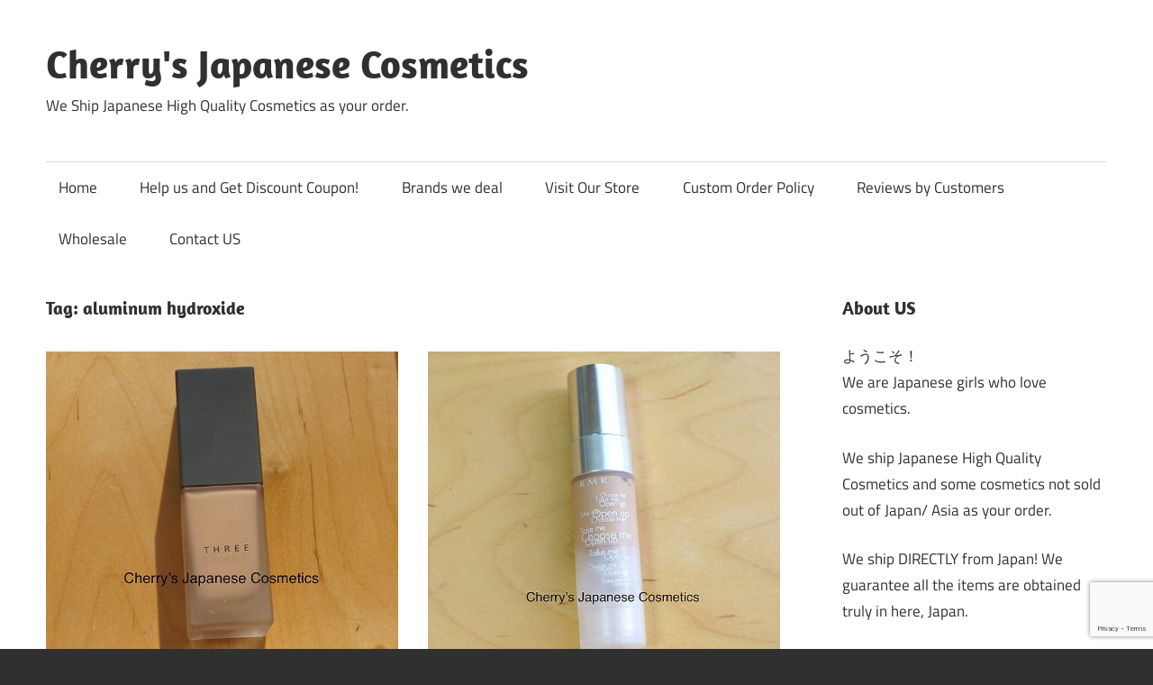

--- FILE ---
content_type: text/html; charset=UTF-8
request_url: https://cherryscosmetics.com/tag/aluminum-hydroxide/
body_size: 13857
content:
<!DOCTYPE html>
<html lang="en-US">

<head>
<meta charset="UTF-8">
<meta name="viewport" content="width=device-width, initial-scale=1">
<link rel="profile" href="https://gmpg.org/xfn/11">
<link rel="pingback" href="https://cherryscosmetics.com/xmlrpc.php">

<title>aluminum hydroxide &#8211; Cherry&#039;s Japanese Cosmetics</title>
<meta name='robots' content='max-image-preview:large' />
<link rel='dns-prefetch' href='//secure.gravatar.com' />
<link rel='dns-prefetch' href='//cdn.jsdelivr.net' />
<link rel='dns-prefetch' href='//stats.wp.com' />
<link rel='dns-prefetch' href='//v0.wordpress.com' />
<link rel="alternate" type="application/rss+xml" title="Cherry&#039;s Japanese Cosmetics &raquo; Feed" href="https://cherryscosmetics.com/feed/" />
<link rel="alternate" type="application/rss+xml" title="Cherry&#039;s Japanese Cosmetics &raquo; Comments Feed" href="https://cherryscosmetics.com/comments/feed/" />
<link rel="alternate" type="application/rss+xml" title="Cherry&#039;s Japanese Cosmetics &raquo; aluminum hydroxide Tag Feed" href="https://cherryscosmetics.com/tag/aluminum-hydroxide/feed/" />
<style id='wp-img-auto-sizes-contain-inline-css' type='text/css'>
img:is([sizes=auto i],[sizes^="auto," i]){contain-intrinsic-size:3000px 1500px}
/*# sourceURL=wp-img-auto-sizes-contain-inline-css */
</style>
<link rel='stylesheet' id='maxwell-theme-fonts-css' href='https://cherryscosmetics.com/wp-content/fonts/924b0be06818665982186508ff117b2c.css?ver=20201110' type='text/css' media='all' />
<style id='wp-emoji-styles-inline-css' type='text/css'>

	img.wp-smiley, img.emoji {
		display: inline !important;
		border: none !important;
		box-shadow: none !important;
		height: 1em !important;
		width: 1em !important;
		margin: 0 0.07em !important;
		vertical-align: -0.1em !important;
		background: none !important;
		padding: 0 !important;
	}
/*# sourceURL=wp-emoji-styles-inline-css */
</style>
<style id='wp-block-library-inline-css' type='text/css'>
:root{--wp-block-synced-color:#7a00df;--wp-block-synced-color--rgb:122,0,223;--wp-bound-block-color:var(--wp-block-synced-color);--wp-editor-canvas-background:#ddd;--wp-admin-theme-color:#007cba;--wp-admin-theme-color--rgb:0,124,186;--wp-admin-theme-color-darker-10:#006ba1;--wp-admin-theme-color-darker-10--rgb:0,107,160.5;--wp-admin-theme-color-darker-20:#005a87;--wp-admin-theme-color-darker-20--rgb:0,90,135;--wp-admin-border-width-focus:2px}@media (min-resolution:192dpi){:root{--wp-admin-border-width-focus:1.5px}}.wp-element-button{cursor:pointer}:root .has-very-light-gray-background-color{background-color:#eee}:root .has-very-dark-gray-background-color{background-color:#313131}:root .has-very-light-gray-color{color:#eee}:root .has-very-dark-gray-color{color:#313131}:root .has-vivid-green-cyan-to-vivid-cyan-blue-gradient-background{background:linear-gradient(135deg,#00d084,#0693e3)}:root .has-purple-crush-gradient-background{background:linear-gradient(135deg,#34e2e4,#4721fb 50%,#ab1dfe)}:root .has-hazy-dawn-gradient-background{background:linear-gradient(135deg,#faaca8,#dad0ec)}:root .has-subdued-olive-gradient-background{background:linear-gradient(135deg,#fafae1,#67a671)}:root .has-atomic-cream-gradient-background{background:linear-gradient(135deg,#fdd79a,#004a59)}:root .has-nightshade-gradient-background{background:linear-gradient(135deg,#330968,#31cdcf)}:root .has-midnight-gradient-background{background:linear-gradient(135deg,#020381,#2874fc)}:root{--wp--preset--font-size--normal:16px;--wp--preset--font-size--huge:42px}.has-regular-font-size{font-size:1em}.has-larger-font-size{font-size:2.625em}.has-normal-font-size{font-size:var(--wp--preset--font-size--normal)}.has-huge-font-size{font-size:var(--wp--preset--font-size--huge)}.has-text-align-center{text-align:center}.has-text-align-left{text-align:left}.has-text-align-right{text-align:right}.has-fit-text{white-space:nowrap!important}#end-resizable-editor-section{display:none}.aligncenter{clear:both}.items-justified-left{justify-content:flex-start}.items-justified-center{justify-content:center}.items-justified-right{justify-content:flex-end}.items-justified-space-between{justify-content:space-between}.screen-reader-text{border:0;clip-path:inset(50%);height:1px;margin:-1px;overflow:hidden;padding:0;position:absolute;width:1px;word-wrap:normal!important}.screen-reader-text:focus{background-color:#ddd;clip-path:none;color:#444;display:block;font-size:1em;height:auto;left:5px;line-height:normal;padding:15px 23px 14px;text-decoration:none;top:5px;width:auto;z-index:100000}html :where(.has-border-color){border-style:solid}html :where([style*=border-top-color]){border-top-style:solid}html :where([style*=border-right-color]){border-right-style:solid}html :where([style*=border-bottom-color]){border-bottom-style:solid}html :where([style*=border-left-color]){border-left-style:solid}html :where([style*=border-width]){border-style:solid}html :where([style*=border-top-width]){border-top-style:solid}html :where([style*=border-right-width]){border-right-style:solid}html :where([style*=border-bottom-width]){border-bottom-style:solid}html :where([style*=border-left-width]){border-left-style:solid}html :where(img[class*=wp-image-]){height:auto;max-width:100%}:where(figure){margin:0 0 1em}html :where(.is-position-sticky){--wp-admin--admin-bar--position-offset:var(--wp-admin--admin-bar--height,0px)}@media screen and (max-width:600px){html :where(.is-position-sticky){--wp-admin--admin-bar--position-offset:0px}}

/*# sourceURL=wp-block-library-inline-css */
</style><style id='global-styles-inline-css' type='text/css'>
:root{--wp--preset--aspect-ratio--square: 1;--wp--preset--aspect-ratio--4-3: 4/3;--wp--preset--aspect-ratio--3-4: 3/4;--wp--preset--aspect-ratio--3-2: 3/2;--wp--preset--aspect-ratio--2-3: 2/3;--wp--preset--aspect-ratio--16-9: 16/9;--wp--preset--aspect-ratio--9-16: 9/16;--wp--preset--color--black: #000000;--wp--preset--color--cyan-bluish-gray: #abb8c3;--wp--preset--color--white: #ffffff;--wp--preset--color--pale-pink: #f78da7;--wp--preset--color--vivid-red: #cf2e2e;--wp--preset--color--luminous-vivid-orange: #ff6900;--wp--preset--color--luminous-vivid-amber: #fcb900;--wp--preset--color--light-green-cyan: #7bdcb5;--wp--preset--color--vivid-green-cyan: #00d084;--wp--preset--color--pale-cyan-blue: #8ed1fc;--wp--preset--color--vivid-cyan-blue: #0693e3;--wp--preset--color--vivid-purple: #9b51e0;--wp--preset--color--primary: #33bbcc;--wp--preset--color--secondary: #008899;--wp--preset--color--tertiary: #005566;--wp--preset--color--accent: #cc3833;--wp--preset--color--highlight: #009912;--wp--preset--color--light-gray: #f0f0f0;--wp--preset--color--gray: #999999;--wp--preset--color--dark-gray: #303030;--wp--preset--gradient--vivid-cyan-blue-to-vivid-purple: linear-gradient(135deg,rgb(6,147,227) 0%,rgb(155,81,224) 100%);--wp--preset--gradient--light-green-cyan-to-vivid-green-cyan: linear-gradient(135deg,rgb(122,220,180) 0%,rgb(0,208,130) 100%);--wp--preset--gradient--luminous-vivid-amber-to-luminous-vivid-orange: linear-gradient(135deg,rgb(252,185,0) 0%,rgb(255,105,0) 100%);--wp--preset--gradient--luminous-vivid-orange-to-vivid-red: linear-gradient(135deg,rgb(255,105,0) 0%,rgb(207,46,46) 100%);--wp--preset--gradient--very-light-gray-to-cyan-bluish-gray: linear-gradient(135deg,rgb(238,238,238) 0%,rgb(169,184,195) 100%);--wp--preset--gradient--cool-to-warm-spectrum: linear-gradient(135deg,rgb(74,234,220) 0%,rgb(151,120,209) 20%,rgb(207,42,186) 40%,rgb(238,44,130) 60%,rgb(251,105,98) 80%,rgb(254,248,76) 100%);--wp--preset--gradient--blush-light-purple: linear-gradient(135deg,rgb(255,206,236) 0%,rgb(152,150,240) 100%);--wp--preset--gradient--blush-bordeaux: linear-gradient(135deg,rgb(254,205,165) 0%,rgb(254,45,45) 50%,rgb(107,0,62) 100%);--wp--preset--gradient--luminous-dusk: linear-gradient(135deg,rgb(255,203,112) 0%,rgb(199,81,192) 50%,rgb(65,88,208) 100%);--wp--preset--gradient--pale-ocean: linear-gradient(135deg,rgb(255,245,203) 0%,rgb(182,227,212) 50%,rgb(51,167,181) 100%);--wp--preset--gradient--electric-grass: linear-gradient(135deg,rgb(202,248,128) 0%,rgb(113,206,126) 100%);--wp--preset--gradient--midnight: linear-gradient(135deg,rgb(2,3,129) 0%,rgb(40,116,252) 100%);--wp--preset--font-size--small: 13px;--wp--preset--font-size--medium: 20px;--wp--preset--font-size--large: 36px;--wp--preset--font-size--x-large: 42px;--wp--preset--spacing--20: 0.44rem;--wp--preset--spacing--30: 0.67rem;--wp--preset--spacing--40: 1rem;--wp--preset--spacing--50: 1.5rem;--wp--preset--spacing--60: 2.25rem;--wp--preset--spacing--70: 3.38rem;--wp--preset--spacing--80: 5.06rem;--wp--preset--shadow--natural: 6px 6px 9px rgba(0, 0, 0, 0.2);--wp--preset--shadow--deep: 12px 12px 50px rgba(0, 0, 0, 0.4);--wp--preset--shadow--sharp: 6px 6px 0px rgba(0, 0, 0, 0.2);--wp--preset--shadow--outlined: 6px 6px 0px -3px rgb(255, 255, 255), 6px 6px rgb(0, 0, 0);--wp--preset--shadow--crisp: 6px 6px 0px rgb(0, 0, 0);}:where(.is-layout-flex){gap: 0.5em;}:where(.is-layout-grid){gap: 0.5em;}body .is-layout-flex{display: flex;}.is-layout-flex{flex-wrap: wrap;align-items: center;}.is-layout-flex > :is(*, div){margin: 0;}body .is-layout-grid{display: grid;}.is-layout-grid > :is(*, div){margin: 0;}:where(.wp-block-columns.is-layout-flex){gap: 2em;}:where(.wp-block-columns.is-layout-grid){gap: 2em;}:where(.wp-block-post-template.is-layout-flex){gap: 1.25em;}:where(.wp-block-post-template.is-layout-grid){gap: 1.25em;}.has-black-color{color: var(--wp--preset--color--black) !important;}.has-cyan-bluish-gray-color{color: var(--wp--preset--color--cyan-bluish-gray) !important;}.has-white-color{color: var(--wp--preset--color--white) !important;}.has-pale-pink-color{color: var(--wp--preset--color--pale-pink) !important;}.has-vivid-red-color{color: var(--wp--preset--color--vivid-red) !important;}.has-luminous-vivid-orange-color{color: var(--wp--preset--color--luminous-vivid-orange) !important;}.has-luminous-vivid-amber-color{color: var(--wp--preset--color--luminous-vivid-amber) !important;}.has-light-green-cyan-color{color: var(--wp--preset--color--light-green-cyan) !important;}.has-vivid-green-cyan-color{color: var(--wp--preset--color--vivid-green-cyan) !important;}.has-pale-cyan-blue-color{color: var(--wp--preset--color--pale-cyan-blue) !important;}.has-vivid-cyan-blue-color{color: var(--wp--preset--color--vivid-cyan-blue) !important;}.has-vivid-purple-color{color: var(--wp--preset--color--vivid-purple) !important;}.has-black-background-color{background-color: var(--wp--preset--color--black) !important;}.has-cyan-bluish-gray-background-color{background-color: var(--wp--preset--color--cyan-bluish-gray) !important;}.has-white-background-color{background-color: var(--wp--preset--color--white) !important;}.has-pale-pink-background-color{background-color: var(--wp--preset--color--pale-pink) !important;}.has-vivid-red-background-color{background-color: var(--wp--preset--color--vivid-red) !important;}.has-luminous-vivid-orange-background-color{background-color: var(--wp--preset--color--luminous-vivid-orange) !important;}.has-luminous-vivid-amber-background-color{background-color: var(--wp--preset--color--luminous-vivid-amber) !important;}.has-light-green-cyan-background-color{background-color: var(--wp--preset--color--light-green-cyan) !important;}.has-vivid-green-cyan-background-color{background-color: var(--wp--preset--color--vivid-green-cyan) !important;}.has-pale-cyan-blue-background-color{background-color: var(--wp--preset--color--pale-cyan-blue) !important;}.has-vivid-cyan-blue-background-color{background-color: var(--wp--preset--color--vivid-cyan-blue) !important;}.has-vivid-purple-background-color{background-color: var(--wp--preset--color--vivid-purple) !important;}.has-black-border-color{border-color: var(--wp--preset--color--black) !important;}.has-cyan-bluish-gray-border-color{border-color: var(--wp--preset--color--cyan-bluish-gray) !important;}.has-white-border-color{border-color: var(--wp--preset--color--white) !important;}.has-pale-pink-border-color{border-color: var(--wp--preset--color--pale-pink) !important;}.has-vivid-red-border-color{border-color: var(--wp--preset--color--vivid-red) !important;}.has-luminous-vivid-orange-border-color{border-color: var(--wp--preset--color--luminous-vivid-orange) !important;}.has-luminous-vivid-amber-border-color{border-color: var(--wp--preset--color--luminous-vivid-amber) !important;}.has-light-green-cyan-border-color{border-color: var(--wp--preset--color--light-green-cyan) !important;}.has-vivid-green-cyan-border-color{border-color: var(--wp--preset--color--vivid-green-cyan) !important;}.has-pale-cyan-blue-border-color{border-color: var(--wp--preset--color--pale-cyan-blue) !important;}.has-vivid-cyan-blue-border-color{border-color: var(--wp--preset--color--vivid-cyan-blue) !important;}.has-vivid-purple-border-color{border-color: var(--wp--preset--color--vivid-purple) !important;}.has-vivid-cyan-blue-to-vivid-purple-gradient-background{background: var(--wp--preset--gradient--vivid-cyan-blue-to-vivid-purple) !important;}.has-light-green-cyan-to-vivid-green-cyan-gradient-background{background: var(--wp--preset--gradient--light-green-cyan-to-vivid-green-cyan) !important;}.has-luminous-vivid-amber-to-luminous-vivid-orange-gradient-background{background: var(--wp--preset--gradient--luminous-vivid-amber-to-luminous-vivid-orange) !important;}.has-luminous-vivid-orange-to-vivid-red-gradient-background{background: var(--wp--preset--gradient--luminous-vivid-orange-to-vivid-red) !important;}.has-very-light-gray-to-cyan-bluish-gray-gradient-background{background: var(--wp--preset--gradient--very-light-gray-to-cyan-bluish-gray) !important;}.has-cool-to-warm-spectrum-gradient-background{background: var(--wp--preset--gradient--cool-to-warm-spectrum) !important;}.has-blush-light-purple-gradient-background{background: var(--wp--preset--gradient--blush-light-purple) !important;}.has-blush-bordeaux-gradient-background{background: var(--wp--preset--gradient--blush-bordeaux) !important;}.has-luminous-dusk-gradient-background{background: var(--wp--preset--gradient--luminous-dusk) !important;}.has-pale-ocean-gradient-background{background: var(--wp--preset--gradient--pale-ocean) !important;}.has-electric-grass-gradient-background{background: var(--wp--preset--gradient--electric-grass) !important;}.has-midnight-gradient-background{background: var(--wp--preset--gradient--midnight) !important;}.has-small-font-size{font-size: var(--wp--preset--font-size--small) !important;}.has-medium-font-size{font-size: var(--wp--preset--font-size--medium) !important;}.has-large-font-size{font-size: var(--wp--preset--font-size--large) !important;}.has-x-large-font-size{font-size: var(--wp--preset--font-size--x-large) !important;}
/*# sourceURL=global-styles-inline-css */
</style>

<style id='classic-theme-styles-inline-css' type='text/css'>
/*! This file is auto-generated */
.wp-block-button__link{color:#fff;background-color:#32373c;border-radius:9999px;box-shadow:none;text-decoration:none;padding:calc(.667em + 2px) calc(1.333em + 2px);font-size:1.125em}.wp-block-file__button{background:#32373c;color:#fff;text-decoration:none}
/*# sourceURL=/wp-includes/css/classic-themes.min.css */
</style>
<link rel='stylesheet' id='contact-form-7-css' href='https://cherryscosmetics.com/wp-content/plugins/contact-form-7/includes/css/styles.css?ver=6.1.4' type='text/css' media='all' />
<link rel='stylesheet' id='photection-style-css' href='https://cherryscosmetics.com/wp-content/plugins/photection/public/resources/build/photection.css?ver=1.0.0' type='text/css' media='all' />
<style id='photection-style-inline-css' type='text/css'>

		img {
			-webkit-user-drag: none;
			user-drag: none;
			-webkit-touch-callout: none;
			-webkit-user-select: none;
			-moz-user-select: none;
			-ms-user-select: none;
			user-select: none; 
		}
/*# sourceURL=photection-style-inline-css */
</style>
<link rel='stylesheet' id='parent-style-css' href='https://cherryscosmetics.com/wp-content/themes/maxwell/style.css?ver=6.9' type='text/css' media='all' />
<link rel='stylesheet' id='maxwell-stylesheet-css' href='https://cherryscosmetics.com/wp-content/themes/maxwell-child/style.css?ver=1.0.0' type='text/css' media='all' />
<link rel='stylesheet' id='maxwell-safari-flexbox-fixes-css' href='https://cherryscosmetics.com/wp-content/themes/maxwell/assets/css/safari-flexbox-fixes.css?ver=20200827' type='text/css' media='all' />
<link rel='stylesheet' id='sharedaddy-css' href='https://cherryscosmetics.com/wp-content/plugins/jetpack/modules/sharedaddy/sharing.css?ver=15.4' type='text/css' media='all' />
<link rel='stylesheet' id='social-logos-css' href='https://cherryscosmetics.com/wp-content/plugins/jetpack/_inc/social-logos/social-logos.min.css?ver=15.4' type='text/css' media='all' />
<script type="text/javascript" src="https://cherryscosmetics.com/wp-includes/js/jquery/jquery.min.js?ver=3.7.1" id="jquery-core-js"></script>
<script type="text/javascript" src="https://cherryscosmetics.com/wp-includes/js/jquery/jquery-migrate.min.js?ver=3.4.1" id="jquery-migrate-js"></script>
<script type="text/javascript" src="https://cherryscosmetics.com/wp-content/themes/maxwell/assets/js/svgxuse.min.js?ver=1.2.6" id="svgxuse-js"></script>
<link rel="https://api.w.org/" href="https://cherryscosmetics.com/wp-json/" /><link rel="alternate" title="JSON" type="application/json" href="https://cherryscosmetics.com/wp-json/wp/v2/tags/437" /><link rel="EditURI" type="application/rsd+xml" title="RSD" href="https://cherryscosmetics.com/xmlrpc.php?rsd" />
<meta name="generator" content="WordPress 6.9" />
	<style>img#wpstats{display:none}</style>
		
<!-- Jetpack Open Graph Tags -->
<meta property="og:type" content="website" />
<meta property="og:title" content="aluminum hydroxide &#8211; Cherry&#039;s Japanese Cosmetics" />
<meta property="og:url" content="https://cherryscosmetics.com/tag/aluminum-hydroxide/" />
<meta property="og:site_name" content="Cherry&#039;s Japanese Cosmetics" />
<meta property="og:image" content="https://s0.wp.com/i/blank.jpg" />
<meta property="og:image:width" content="200" />
<meta property="og:image:height" content="200" />
<meta property="og:image:alt" content="" />
<meta property="og:locale" content="en_US" />

<!-- End Jetpack Open Graph Tags -->
</head>

<body data-rsssl=1 class="archive tag tag-aluminum-hydroxide tag-437 wp-embed-responsive wp-theme-maxwell wp-child-theme-maxwell-child post-layout-two-columns post-layout-columns author-hidden">

	
	
	<div id="page" class="hfeed site">

		<a class="skip-link screen-reader-text" href="#content">Skip to content</a>

		
		<header id="masthead" class="site-header clearfix" role="banner">

			<div class="header-main container clearfix">

				<div id="logo" class="site-branding clearfix">

										
			<p class="site-title"><a href="https://cherryscosmetics.com/" rel="home">Cherry&#039;s Japanese Cosmetics</a></p>

								
			<p class="site-description">We Ship Japanese High Quality Cosmetics as your order.</p>

			
				</div><!-- .site-branding -->

				<div class="header-widgets clearfix">

					
				</div><!-- .header-widgets -->

			</div><!-- .header-main -->

			

	<div id="main-navigation-wrap" class="primary-navigation-wrap">

		
		<button class="primary-menu-toggle menu-toggle" aria-controls="primary-menu" aria-expanded="false" >
			<svg class="icon icon-menu" aria-hidden="true" role="img"> <use xlink:href="https://cherryscosmetics.com/wp-content/themes/maxwell/assets/icons/genericons-neue.svg#menu"></use> </svg><svg class="icon icon-close" aria-hidden="true" role="img"> <use xlink:href="https://cherryscosmetics.com/wp-content/themes/maxwell/assets/icons/genericons-neue.svg#close"></use> </svg>			<span class="menu-toggle-text">Navigation</span>
		</button>

		<div class="primary-navigation">

			<nav id="site-navigation" class="main-navigation" role="navigation"  aria-label="Primary Menu">

				<ul id="primary-menu" class="menu"><li id="menu-item-69338" class="menu-item menu-item-type-custom menu-item-object-custom menu-item-home menu-item-69338"><a href="https://cherryscosmetics.com/">Home</a></li>
<li id="menu-item-70097" class="menu-item menu-item-type-post_type menu-item-object-page menu-item-70097"><a href="https://cherryscosmetics.com/help-us-and-get-discount-coupon/">Help us and Get Discount Coupon!</a></li>
<li id="menu-item-69354" class="menu-item menu-item-type-post_type menu-item-object-page menu-item-69354"><a href="https://cherryscosmetics.com/brands/">Brands we deal</a></li>
<li id="menu-item-69344" class="menu-item menu-item-type-custom menu-item-object-custom menu-item-69344"><a href="https://cherryscosmetics.net">Visit Our Store</a></li>
<li id="menu-item-69339" class="menu-item menu-item-type-post_type menu-item-object-page menu-item-69339"><a href="https://cherryscosmetics.com/custom-order-policy/">Custom Order Policy</a></li>
<li id="menu-item-69341" class="menu-item menu-item-type-post_type menu-item-object-page menu-item-69341"><a href="https://cherryscosmetics.com/reviews-by-customers/">Reviews by Customers</a></li>
<li id="menu-item-69531" class="menu-item menu-item-type-post_type menu-item-object-page menu-item-69531"><a href="https://cherryscosmetics.com/custom-order-policy/wholesale/">Wholesale</a></li>
<li id="menu-item-69342" class="menu-item menu-item-type-post_type menu-item-object-page menu-item-69342"><a href="https://cherryscosmetics.com/contact-us/">Contact US</a></li>
</ul>			</nav><!-- #site-navigation -->

		</div><!-- .primary-navigation -->

	</div>



		</header><!-- #masthead -->

		
		
		<div id="content" class="site-content container clearfix">

			
	<section id="primary" class="content-archive content-area">
		<main id="main" class="site-main" role="main">

		
			<header class="page-header">

				<h1 class="archive-title">Tag: <span>aluminum hydroxide</span></h1>				
			</header><!-- .page-header -->

			<div id="post-wrapper" class="post-wrapper clearfix">

				
<div class="post-column clearfix">

	<article id="post-71211" class="post-71211 post type-post status-publish format-standard has-post-thumbnail hentry category-ingredient tag-acryl-acid-alkyl-copolymer-ammonium tag-alumina tag-aluminum-hydroxide tag-argania-spinosa-oil tag-beeswax tag-chika-oil tag-di-phytosteryl-octyldodecyl-lauroylglutamate tag-dimyristic-acid-al tag-evening-primrose-oil tag-glycerin tag-hydrogen-dimethicone tag-iron-oxide tag-jojoba-seed-oil tag-lauroyl-lysine tag-methyl-methacrylate-crosspolymer tag-mica tag-peg-10-dimethicone tag-phenoxyethanol tag-polyglycerol-fatty-acid-esters tag-polyglycolic-acid tag-polyhydroxystearic-acid tag-polyoxyethylene-stearic-acid tag-purushinetia-volvilis-seed-oil tag-rose-hip-oil tag-shea-butter tag-silica tag-sodium-chloride tag-sorbitan-fatty-acid-esters tag-sorbitan-sesquioleate tag-stearic-acid tag-stearoyl-glutamic-acid-2na tag-sucrose-fatty-acid-esters tag-synthetic-phlogopite tag-synthetic-phlogopite-iron tag-titanium-oxide tag-tocopherol tag-water tag-zirconium-oxide">

		
			<a class="wp-post-image-link" href="https://cherryscosmetics.com/ingredients-of-three-flawless-ethereal-fluid-foundation/" rel="bookmark">
				<img width="640" height="550" src="https://cherryscosmetics.com/wp-content/uploads/2017/02/31322010240_16b89b5c7a_z-1-640x550.jpg" class="attachment-post-thumbnail size-post-thumbnail wp-post-image" alt="" decoding="async" fetchpriority="high" />			</a>

			
		<header class="entry-header">

			<div class="entry-meta"><span class="meta-date"><a href="https://cherryscosmetics.com/ingredients-of-three-flawless-ethereal-fluid-foundation/" title="3:23 PM" rel="bookmark"><time class="entry-date published updated" datetime="2017-01-30T15:23:49+09:00">2017-01-30</time></a></span><span class="meta-category"> <a href="https://cherryscosmetics.com/category/ingredient/" rel="category tag">Ingredients</a></span></div>
			<h2 class="entry-title"><a href="https://cherryscosmetics.com/ingredients-of-three-flawless-ethereal-fluid-foundation/" rel="bookmark">Ingredients of THREE Flawless Ethereal Fluid Foundation</a></h2>
		</header><!-- .entry-header -->

		<div class="entry-content entry-excerpt clearfix">
			<p>See also Cherry&#8217;s Personal Review of THREE Flawless Ethereal Fluid Foundation. Water, PEG-10 dimethicone, polyhydroxystearic acid, polyoxyethylene stearic acid, polyoxyethylene</p>
<div class="sharedaddy sd-sharing-enabled"><div class="robots-nocontent sd-block sd-social sd-social-official sd-sharing"><h3 class="sd-title">Share this:</h3><div class="sd-content"><ul><li class="share-twitter"><a href="https://twitter.com/share" class="twitter-share-button" data-url="https://cherryscosmetics.com/ingredients-of-three-flawless-ethereal-fluid-foundation/" data-text="Ingredients of THREE Flawless Ethereal Fluid Foundation"  >Tweet</a></li><li class="share-tumblr"><a class="tumblr-share-button" target="_blank" href="https://www.tumblr.com/share" data-title="Ingredients of THREE Flawless Ethereal Fluid Foundation" data-content="https://cherryscosmetics.com/ingredients-of-three-flawless-ethereal-fluid-foundation/" title="Share on Tumblr"data-posttype="link">Share on Tumblr</a></li><li class="share-pinterest"><div class="pinterest_button"><a href="https://www.pinterest.com/pin/create/button/?url=https%3A%2F%2Fcherryscosmetics.com%2Fingredients-of-three-flawless-ethereal-fluid-foundation%2F&#038;media=https%3A%2F%2Fcherryscosmetics.com%2Fwp-content%2Fuploads%2F2017%2F02%2F31322010240_16b89b5c7a_z-1.jpg&#038;description=Ingredients%20of%20THREE%20Flawless%20Ethereal%20Fluid%20Foundation" data-pin-do="buttonPin" data-pin-config="beside"><img src="//assets.pinterest.com/images/pidgets/pinit_fg_en_rect_gray_20.png" /></a></div></li><li class="share-jetpack-whatsapp"><a rel="nofollow noopener noreferrer"
				data-shared="sharing-whatsapp-71211"
				class="share-jetpack-whatsapp sd-button"
				href="https://cherryscosmetics.com/ingredients-of-three-flawless-ethereal-fluid-foundation/?share=jetpack-whatsapp"
				target="_blank"
				aria-labelledby="sharing-whatsapp-71211"
				>
				<span id="sharing-whatsapp-71211" hidden>Click to share on WhatsApp (Opens in new window)</span>
				<span>WhatsApp</span>
			</a></li><li class="share-facebook"><div class="fb-share-button" data-href="https://cherryscosmetics.com/ingredients-of-three-flawless-ethereal-fluid-foundation/" data-layout="button_count"></div></li><li class="share-end"></li></ul></div></div></div>			
			<a href="https://cherryscosmetics.com/ingredients-of-three-flawless-ethereal-fluid-foundation/" class="more-link">Continue reading</a>

					</div><!-- .entry-content -->

	</article>

</div>

<div class="post-column clearfix">

	<article id="post-70709" class="post-70709 post type-post status-publish format-standard has-post-thumbnail hentry category-ingredient tag-dimethicone-vinyl-dimethicone-crosspolymer tag-163 tag-3-butylene-glycol tag-alkyl-acrylate-copolymers tag-aluminum-hydroxide tag-carotene tag-cyclomethicone tag-dibutylhydroxytoluene tag-dicaprate-neopentyl-glycol tag-die-merge-linoleic-acid-phytosteryl-isostearyl-cetyl-stearyl-behenyl tag-dimethicone tag-dipropylene-glycol tag-ethanol tag-hydrogenated-lecithin tag-hydrogenated-polydecene tag-iron-oxide tag-lauroylglutamic-di-octyl-dodecyl-phytosteryl-behenyl tag-macadamia-nut-fatty-acid-phytosteryl tag-maltitol tag-methoxy-cinnamic-acid-octyl tag-parabens tag-peg-ppg-2020-dimethicone tag-pentylene-glycol tag-royal-jelly-extract tag-sage-extract tag-silica tag-silylated-silica tag-sodium-chloride tag-sodium-hyaluronate tag-sorbic-acid tag-sorbitan-isostearate tag-talc tag-tribehenin tag-vaseline tag-water tag-oxide-titanium">

		
			<a class="wp-post-image-link" href="https://cherryscosmetics.com/ingredients-of-rmk-gel-creamy-foundation/" rel="bookmark">
				<img width="640" height="550" src="https://cherryscosmetics.com/wp-content/uploads/2017/02/27953731830_9562a06af7_z-2-640x550.jpg" class="attachment-post-thumbnail size-post-thumbnail wp-post-image" alt="" decoding="async" />			</a>

			
		<header class="entry-header">

			<div class="entry-meta"><span class="meta-date"><a href="https://cherryscosmetics.com/ingredients-of-rmk-gel-creamy-foundation/" title="3:00 PM" rel="bookmark"><time class="entry-date published updated" datetime="2016-12-11T15:00:33+09:00">2016-12-11</time></a></span><span class="meta-category"> <a href="https://cherryscosmetics.com/category/ingredient/" rel="category tag">Ingredients</a></span></div>
			<h2 class="entry-title"><a href="https://cherryscosmetics.com/ingredients-of-rmk-gel-creamy-foundation/" rel="bookmark">Ingredients of RMK Gel Creamy Foundation</a></h2>
		</header><!-- .entry-header -->

		<div class="entry-content entry-excerpt clearfix">
			<p>See also Cherry’s Personal Review of RMK Gel Creamy Foundation  According to RMK, all the shades are the same Ingredients.</p>
<div class="sharedaddy sd-sharing-enabled"><div class="robots-nocontent sd-block sd-social sd-social-official sd-sharing"><h3 class="sd-title">Share this:</h3><div class="sd-content"><ul><li class="share-twitter"><a href="https://twitter.com/share" class="twitter-share-button" data-url="https://cherryscosmetics.com/ingredients-of-rmk-gel-creamy-foundation/" data-text="Ingredients of RMK Gel Creamy Foundation"  >Tweet</a></li><li class="share-tumblr"><a class="tumblr-share-button" target="_blank" href="https://www.tumblr.com/share" data-title="Ingredients of RMK Gel Creamy Foundation" data-content="https://cherryscosmetics.com/ingredients-of-rmk-gel-creamy-foundation/" title="Share on Tumblr"data-posttype="link">Share on Tumblr</a></li><li class="share-pinterest"><div class="pinterest_button"><a href="https://www.pinterest.com/pin/create/button/?url=https%3A%2F%2Fcherryscosmetics.com%2Fingredients-of-rmk-gel-creamy-foundation%2F&#038;media=https%3A%2F%2Fcherryscosmetics.com%2Fwp-content%2Fuploads%2F2017%2F02%2F27953731830_9562a06af7_z-2.jpg&#038;description=Ingredients%20of%20RMK%20Gel%20Creamy%20Foundation" data-pin-do="buttonPin" data-pin-config="beside"><img src="//assets.pinterest.com/images/pidgets/pinit_fg_en_rect_gray_20.png" /></a></div></li><li class="share-jetpack-whatsapp"><a rel="nofollow noopener noreferrer"
				data-shared="sharing-whatsapp-70709"
				class="share-jetpack-whatsapp sd-button"
				href="https://cherryscosmetics.com/ingredients-of-rmk-gel-creamy-foundation/?share=jetpack-whatsapp"
				target="_blank"
				aria-labelledby="sharing-whatsapp-70709"
				>
				<span id="sharing-whatsapp-70709" hidden>Click to share on WhatsApp (Opens in new window)</span>
				<span>WhatsApp</span>
			</a></li><li class="share-facebook"><div class="fb-share-button" data-href="https://cherryscosmetics.com/ingredients-of-rmk-gel-creamy-foundation/" data-layout="button_count"></div></li><li class="share-end"></li></ul></div></div></div>			
			<a href="https://cherryscosmetics.com/ingredients-of-rmk-gel-creamy-foundation/" class="more-link">Continue reading</a>

					</div><!-- .entry-content -->

	</article>

</div>

			</div>

			
		
		</main><!-- #main -->
	</section><!-- #primary -->

	
	<section id="secondary" class="sidebar widget-area clearfix" role="complementary">

		<aside id="text-2" class="widget widget_text clearfix"><div class="widget-header"><h3 class="widget-title">About US</h3></div>			<div class="textwidget"><p>ようこそ！<br />
We are Japanese girls who love cosmetics.</p>
<p>We ship Japanese High Quality Cosmetics and some cosmetics not sold out of Japan/ Asia as your order.</p>
<p>We ship DIRECTLY from Japan! We guarantee all the items are obtained truly in here, Japan.</p>
<p>It is not only price in good shopping experience! </p>
<p>Enjoy business with us, and read our product reviews!</p>
<p>We are glad to have Pin or use Tumblr. If you wanna use our pictures for your business, we are selling pictures USD1500 per a pictures, and if you need our reviews, our reviews are selling USD100 per a LETTER ( not word). Thank you!</p>
</div>
		</aside><aside id="search-2" class="widget widget_search clearfix"><div class="widget-header"><h3 class="widget-title">Search</h3></div>
<form role="search" method="get" class="search-form" action="https://cherryscosmetics.com/">
	<label>
		<span class="screen-reader-text">Search for:</span>
		<input type="search" class="search-field"
			placeholder="Search &hellip;"
			value="" name="s"
			title="Search for:" />
	</label>
	<button type="submit" class="search-submit">
		<svg class="icon icon-search" aria-hidden="true" role="img"> <use xlink:href="https://cherryscosmetics.com/wp-content/themes/maxwell/assets/icons/genericons-neue.svg#search"></use> </svg>		<span class="screen-reader-text">Search</span>
	</button>
</form>
</aside>
		<aside id="recent-posts-2" class="widget widget_recent_entries clearfix">
		<div class="widget-header"><h3 class="widget-title">Recent Post</h3></div>
		<ul>
											<li>
					<a href="https://cherryscosmetics.com/notification/">Notification: Schedule in Jan-Feb 2026</a>
											<span class="post-date">2026-01-13</span>
									</li>
											<li>
					<a href="https://cherryscosmetics.com/abion-flarune-serum/">Albion Flarune Serum In Total</a>
											<span class="post-date">2025-10-12</span>
									</li>
											<li>
					<a href="https://cherryscosmetics.com/albion-flarune-milk/">Albion Flarune Full Refine Milk M &#038; EM makes my skin smooth</a>
											<span class="post-date">2025-10-10</span>
									</li>
											<li>
					<a href="https://cherryscosmetics.com/albion-flarune-lotion/">Albion Flarune Hydro Bomb Plus</a>
											<span class="post-date">2025-10-09</span>
									</li>
											<li>
					<a href="https://cherryscosmetics.com/palbion-excia-radiance-renew-milk/">Albion Excia Radiance Renew Milk</a>
											<span class="post-date">2025-09-29</span>
									</li>
					</ul>

		</aside><aside id="categories-2" class="widget widget_categories clearfix"><div class="widget-header"><h3 class="widget-title">What you wanna read about?</h3></div>
			<ul>
					<li class="cat-item cat-item-76"><a href="https://cherryscosmetics.com/category/beauty-diary/">Beauty Diary</a> (2)
</li>
	<li class="cat-item cat-item-2"><a href="https://cherryscosmetics.com/category/beauty-tips/">Beauty Tips</a> (17)
</li>
	<li class="cat-item cat-item-4"><a href="https://cherryscosmetics.com/category/cherrys-choice/">Cherry&#039;s Choice</a> (89)
</li>
	<li class="cat-item cat-item-5"><a href="https://cherryscosmetics.com/category/cherrys-personal-product-reviews/">Cherry&#039;s Personal Product Reviews</a> (501)
<ul class='children'>
	<li class="cat-item cat-item-30"><a href="https://cherryscosmetics.com/category/cherrys-personal-product-reviews/addiction/">ADDICTION</a> (18)
</li>
	<li class="cat-item cat-item-31"><a href="https://cherryscosmetics.com/category/cherrys-personal-product-reviews/albion/">Albion</a> (92)
</li>
	<li class="cat-item cat-item-564"><a href="https://cherryscosmetics.com/category/cherrys-personal-product-reviews/amplitude/">Amplitude</a> (3)
</li>
	<li class="cat-item cat-item-32"><a href="https://cherryscosmetics.com/category/cherrys-personal-product-reviews/astalift/">Astalift</a> (1)
</li>
	<li class="cat-item cat-item-565"><a href="https://cherryscosmetics.com/category/cherrys-personal-product-reviews/attenier/">Attenier</a> (1)
</li>
	<li class="cat-item cat-item-33"><a href="https://cherryscosmetics.com/category/cherrys-personal-product-reviews/awake/">Awake</a> (10)
</li>
	<li class="cat-item cat-item-6"><a href="https://cherryscosmetics.com/category/cherrys-personal-product-reviews/chicca/">CHICCA</a> (3)
</li>
	<li class="cat-item cat-item-7"><a href="https://cherryscosmetics.com/category/cherrys-personal-product-reviews/cosme-decorte/">Cosme Decorte</a> (40)
</li>
	<li class="cat-item cat-item-566"><a href="https://cherryscosmetics.com/category/cherrys-personal-product-reviews/decencia/">Decencia</a> (3)
</li>
	<li class="cat-item cat-item-8"><a href="https://cherryscosmetics.com/category/cherrys-personal-product-reviews/dr-cilabo/">Dr.CiLabo</a> (1)
</li>
	<li class="cat-item cat-item-9"><a href="https://cherryscosmetics.com/category/cherrys-personal-product-reviews/elegance/">Elegance</a> (3)
</li>
	<li class="cat-item cat-item-560"><a href="https://cherryscosmetics.com/category/cherrys-personal-product-reviews/etvos/">Etvos</a> (4)
</li>
	<li class="cat-item cat-item-10"><a href="https://cherryscosmetics.com/category/cherrys-personal-product-reviews/facio/">Facio</a> (1)
</li>
	<li class="cat-item cat-item-11"><a href="https://cherryscosmetics.com/category/cherrys-personal-product-reviews/fancl/">Fancl</a> (40)
</li>
	<li class="cat-item cat-item-12"><a href="https://cherryscosmetics.com/category/cherrys-personal-product-reviews/ignis/">Ignis</a> (26)
</li>
	<li class="cat-item cat-item-13"><a href="https://cherryscosmetics.com/category/cherrys-personal-product-reviews/ipsa/">IPSA</a> (11)
</li>
	<li class="cat-item cat-item-15"><a href="https://cherryscosmetics.com/category/cherrys-personal-product-reviews/kanebo/">Kanebo</a> (19)
</li>
	<li class="cat-item cat-item-16"><a href="https://cherryscosmetics.com/category/cherrys-personal-product-reviews/kose/">Kose</a> (4)
</li>
	<li class="cat-item cat-item-17"><a href="https://cherryscosmetics.com/category/cherrys-personal-product-reviews/laduree/">Laduree</a> (2)
</li>
	<li class="cat-item cat-item-18"><a href="https://cherryscosmetics.com/category/cherrys-personal-product-reviews/lancome/">Lancome</a> (7)
</li>
	<li class="cat-item cat-item-19"><a href="https://cherryscosmetics.com/category/cherrys-personal-product-reviews/lunasol/">Lunasol</a> (20)
</li>
	<li class="cat-item cat-item-427"><a href="https://cherryscosmetics.com/category/cherrys-personal-product-reviews/mikimoto/">Mikimoto</a> (6)
</li>
	<li class="cat-item cat-item-563"><a href="https://cherryscosmetics.com/category/cherrys-personal-product-reviews/orbis/">Orbis</a> (4)
</li>
	<li class="cat-item cat-item-20"><a href="https://cherryscosmetics.com/category/cherrys-personal-product-reviews/papawash/">Papawash</a> (1)
</li>
	<li class="cat-item cat-item-508"><a href="https://cherryscosmetics.com/category/cherrys-personal-product-reviews/penelopi-moon/">Penelopi Moon</a> (2)
</li>
	<li class="cat-item cat-item-561"><a href="https://cherryscosmetics.com/category/cherrys-personal-product-reviews/pola/">Pola</a> (16)
</li>
	<li class="cat-item cat-item-22"><a href="https://cherryscosmetics.com/category/cherrys-personal-product-reviews/rmk/">RMK</a> (31)
</li>
	<li class="cat-item cat-item-24"><a href="https://cherryscosmetics.com/category/cherrys-personal-product-reviews/shiseido/">Shiseido</a> (32)
</li>
	<li class="cat-item cat-item-562"><a href="https://cherryscosmetics.com/category/cherrys-personal-product-reviews/shu-uemura/">shu uemura</a> (3)
</li>
	<li class="cat-item cat-item-567"><a href="https://cherryscosmetics.com/category/cherrys-personal-product-reviews/sk-2/">SK-2</a> (1)
</li>
	<li class="cat-item cat-item-26"><a href="https://cherryscosmetics.com/category/cherrys-personal-product-reviews/sofina/">Sofina</a> (5)
</li>
	<li class="cat-item cat-item-27"><a href="https://cherryscosmetics.com/category/cherrys-personal-product-reviews/suqqu-cherrys-personal-product-reviews/">SUQQU</a> (48)
</li>
	<li class="cat-item cat-item-28"><a href="https://cherryscosmetics.com/category/cherrys-personal-product-reviews/three-cherrys-personal-product-reviews/">THREE</a> (38)
</li>
	<li class="cat-item cat-item-77"><a href="https://cherryscosmetics.com/category/cherrys-personal-product-reviews/transino/">Transino</a> (4)
</li>
</ul>
</li>
	<li class="cat-item cat-item-79"><a href="https://cherryscosmetics.com/category/ingredient/">Ingredients</a> (34)
</li>
	<li class="cat-item cat-item-14"><a href="https://cherryscosmetics.com/category/japanese-girls-beauty-box/">Japanese Girl&#039;s Beauty Box</a> (10)
</li>
	<li class="cat-item cat-item-21"><a href="https://cherryscosmetics.com/category/product-news/">Product News</a> (15)
</li>
	<li class="cat-item cat-item-23"><a href="https://cherryscosmetics.com/category/shipment/">Shipment</a> (5)
<ul class='children'>
	<li class="cat-item cat-item-34"><a href="https://cherryscosmetics.com/category/shipment/example-of-shipment/">Example of shipment</a> (5)
</li>
</ul>
</li>
	<li class="cat-item cat-item-25"><a href="https://cherryscosmetics.com/category/site-news/">Site News</a> (19)
</li>
	<li class="cat-item cat-item-29"><a href="https://cherryscosmetics.com/category/uncategorized/">Uncategorized</a> (2)
</li>
	<li class="cat-item cat-item-1"><a href="https://cherryscosmetics.com/category/%e6%9c%aa%e5%88%86%e9%a1%9e/">未分類</a> (4)
</li>
			</ul>

			</aside><aside id="text-5" class="widget widget_text clearfix"><div class="widget-header"><h3 class="widget-title">Cherry Says</h3></div>			<div class="textwidget"><ul>
<li><a href="https://cherryscosmetics.com/which-is-the-best-quality-foundation/" >Which is the best Quality Foudation?</a></li>
<li><a href="https://cherryscosmetics.com/how-to-open-fancl-items/">How to open FANCL bottles? pumps? tubes? and what this numbers on the box means?</a></li>
</ul>
</div>
		</aside><aside id="text-4" class="widget widget_text clearfix"><div class="widget-header"><h3 class="widget-title">Our Pinterest</h3></div>			<div class="textwidget">        <a data-pin-do="embedUser" href="https://www.pinterest.com/cosmeticscherry/"data-pin-scale-width="80" data-pin-scale-height="200" data-pin-board-width="400">    Visit Cherry's Japanese Cosmetics's profile on Pinterest.</a><!-- Please call pinit.js only once per page --><script type="text/javascript" async src="//assets.pinterest.com/js/pinit.js"></script>   </div>
		</aside>
	</section><!-- #secondary -->



	</div><!-- #content -->

	
	<div id="footer" class="footer-wrap">

		<footer id="colophon" class="site-footer container clearfix" role="contentinfo">

			
			<div id="footer-text" class="site-info">
				
	<span class="credit-link">
		WordPress Theme: Maxwell by ThemeZee.	</span>

				</div><!-- .site-info -->

		</footer><!-- #colophon -->

	</div>

</div><!-- #page -->

<script type="speculationrules">
{"prefetch":[{"source":"document","where":{"and":[{"href_matches":"/*"},{"not":{"href_matches":["/wp-*.php","/wp-admin/*","/wp-content/uploads/*","/wp-content/*","/wp-content/plugins/*","/wp-content/themes/maxwell-child/*","/wp-content/themes/maxwell/*","/*\\?(.+)"]}},{"not":{"selector_matches":"a[rel~=\"nofollow\"]"}},{"not":{"selector_matches":".no-prefetch, .no-prefetch a"}}]},"eagerness":"conservative"}]}
</script>
<div id="photection" class="photection-modal">
	<div id="photection-message" class="photection__message-wrapper">
		<p class="photection__message">Copyrighted Image</p>
	</div>
</div>

	<script type="text/javascript">
		window.WPCOM_sharing_counts = {"https://cherryscosmetics.com/ingredients-of-three-flawless-ethereal-fluid-foundation/":71211,"https://cherryscosmetics.com/ingredients-of-rmk-gel-creamy-foundation/":70709};
	</script>
							<script>!function(d,s,id){var js,fjs=d.getElementsByTagName(s)[0],p=/^http:/.test(d.location)?'http':'https';if(!d.getElementById(id)){js=d.createElement(s);js.id=id;js.src=p+'://platform.twitter.com/widgets.js';fjs.parentNode.insertBefore(js,fjs);}}(document, 'script', 'twitter-wjs');</script>
						<script id="tumblr-js" type="text/javascript" src="https://assets.tumblr.com/share-button.js"></script>
								<script type="text/javascript">
				( function () {
					// Pinterest shared resources
					var s = document.createElement( 'script' );
					s.type = 'text/javascript';
					s.async = true;
					s.setAttribute( 'data-pin-hover', true );					s.src = window.location.protocol + '//assets.pinterest.com/js/pinit.js';
					var x = document.getElementsByTagName( 'script' )[ 0 ];
					x.parentNode.insertBefore(s, x);
					// if 'Pin it' button has 'counts' make container wider
					function init() {
						var shares = document.querySelectorAll( 'li.share-pinterest' );
						for ( var i = 0; i < shares.length; i++ ) {
							var share = shares[ i ];
							var countElement = share.querySelector( 'a span' );
							if (countElement) {
								var countComputedStyle = window.getComputedStyle(countElement);
								if ( countComputedStyle.display === 'block' ) {
									var countWidth = parseInt( countComputedStyle.width, 10 );
									share.style.marginRight = countWidth + 11 + 'px';
								}
							}
						}
					}

					if ( document.readyState !== 'complete' ) {
						document.addEventListener( 'load', init );
					} else {
						init();
					}
				} )();
			</script>
					<div id="fb-root"></div>
			<script>(function(d, s, id) { var js, fjs = d.getElementsByTagName(s)[0]; if (d.getElementById(id)) return; js = d.createElement(s); js.id = id; js.src = 'https://connect.facebook.net/en_US/sdk.js#xfbml=1&amp;appId=249643311490&version=v2.3'; fjs.parentNode.insertBefore(js, fjs); }(document, 'script', 'facebook-jssdk'));</script>
			<script>
			document.body.addEventListener( 'is.post-load', function() {
				if ( 'undefined' !== typeof FB ) {
					FB.XFBML.parse();
				}
			} );
			</script>
			<script type="text/javascript" src="https://cherryscosmetics.com/wp-includes/js/dist/hooks.min.js?ver=dd5603f07f9220ed27f1" id="wp-hooks-js"></script>
<script type="text/javascript" src="https://cherryscosmetics.com/wp-includes/js/dist/i18n.min.js?ver=c26c3dc7bed366793375" id="wp-i18n-js"></script>
<script type="text/javascript" id="wp-i18n-js-after">
/* <![CDATA[ */
wp.i18n.setLocaleData( { 'text direction\u0004ltr': [ 'ltr' ] } );
//# sourceURL=wp-i18n-js-after
/* ]]> */
</script>
<script type="text/javascript" src="https://cherryscosmetics.com/wp-content/plugins/contact-form-7/includes/swv/js/index.js?ver=6.1.4" id="swv-js"></script>
<script type="text/javascript" id="contact-form-7-js-before">
/* <![CDATA[ */
var wpcf7 = {
    "api": {
        "root": "https:\/\/cherryscosmetics.com\/wp-json\/",
        "namespace": "contact-form-7\/v1"
    }
};
//# sourceURL=contact-form-7-js-before
/* ]]> */
</script>
<script type="text/javascript" src="https://cherryscosmetics.com/wp-content/plugins/contact-form-7/includes/js/index.js?ver=6.1.4" id="contact-form-7-js"></script>
<script type="text/javascript" src="https://cherryscosmetics.com/wp-content/plugins/photection/public/resources/build/photection.js?ver=1.0.0" id="photection-js"></script>
<script type="text/javascript" id="maxwell-navigation-js-extra">
/* <![CDATA[ */
var maxwellScreenReaderText = {"expand":"Expand child menu","collapse":"Collapse child menu","icon":"\u003Csvg class=\"icon icon-expand\" aria-hidden=\"true\" role=\"img\"\u003E \u003Cuse xlink:href=\"https://cherryscosmetics.com/wp-content/themes/maxwell/assets/icons/genericons-neue.svg#expand\"\u003E\u003C/use\u003E \u003C/svg\u003E"};
//# sourceURL=maxwell-navigation-js-extra
/* ]]> */
</script>
<script type="text/javascript" src="https://cherryscosmetics.com/wp-content/themes/maxwell/assets/js/navigation.min.js?ver=20220224" id="maxwell-navigation-js"></script>
<script type="text/javascript" id="wp_slimstat-js-extra">
/* <![CDATA[ */
var SlimStatParams = {"transport":"ajax","ajaxurl_rest":"https://cherryscosmetics.com/wp-json/slimstat/v1/hit","ajaxurl_ajax":"https://cherryscosmetics.com/wp-admin/admin-ajax.php","ajaxurl_adblock":"https://cherryscosmetics.com/request/3d4bd489aed0c21b44f93945c501dfb2/","ajaxurl":"https://cherryscosmetics.com/wp-admin/admin-ajax.php","baseurl":"/","dnt":"noslimstat,ab-item","ci":"YToyOntzOjEyOiJjb250ZW50X3R5cGUiO3M6MzoidGFnIjtzOjg6ImNhdGVnb3J5IjtpOjUzODt9.a309c3608a9668fc25b9dbf438fd27fd","wp_rest_nonce":"4955e9cd6a"};
//# sourceURL=wp_slimstat-js-extra
/* ]]> */
</script>
<script defer type="text/javascript" src="https://cdn.jsdelivr.net/wp/wp-slimstat/tags/5.3.5/wp-slimstat.min.js" id="wp_slimstat-js"></script>
<script type="text/javascript" src="https://www.google.com/recaptcha/api.js?render=6LcMyUAeAAAAAAjX5ubjc0q2auLYQ3yVQS9Yny9z&amp;ver=3.0" id="google-recaptcha-js"></script>
<script type="text/javascript" src="https://cherryscosmetics.com/wp-includes/js/dist/vendor/wp-polyfill.min.js?ver=3.15.0" id="wp-polyfill-js"></script>
<script type="text/javascript" id="wpcf7-recaptcha-js-before">
/* <![CDATA[ */
var wpcf7_recaptcha = {
    "sitekey": "6LcMyUAeAAAAAAjX5ubjc0q2auLYQ3yVQS9Yny9z",
    "actions": {
        "homepage": "homepage",
        "contactform": "contactform"
    }
};
//# sourceURL=wpcf7-recaptcha-js-before
/* ]]> */
</script>
<script type="text/javascript" src="https://cherryscosmetics.com/wp-content/plugins/contact-form-7/modules/recaptcha/index.js?ver=6.1.4" id="wpcf7-recaptcha-js"></script>
<script type="text/javascript" id="jetpack-stats-js-before">
/* <![CDATA[ */
_stq = window._stq || [];
_stq.push([ "view", {"v":"ext","blog":"36906584","post":"0","tz":"9","srv":"cherryscosmetics.com","arch_tag":"aluminum-hydroxide","arch_results":"2","j":"1:15.4"} ]);
_stq.push([ "clickTrackerInit", "36906584", "0" ]);
//# sourceURL=jetpack-stats-js-before
/* ]]> */
</script>
<script type="text/javascript" src="https://stats.wp.com/e-202606.js" id="jetpack-stats-js" defer="defer" data-wp-strategy="defer"></script>
<script type="text/javascript" id="sharing-js-js-extra">
/* <![CDATA[ */
var sharing_js_options = {"lang":"en","counts":"1","is_stats_active":"1"};
//# sourceURL=sharing-js-js-extra
/* ]]> */
</script>
<script type="text/javascript" src="https://cherryscosmetics.com/wp-content/plugins/jetpack/_inc/build/sharedaddy/sharing.min.js?ver=15.4" id="sharing-js-js"></script>
<script type="text/javascript" id="sharing-js-js-after">
/* <![CDATA[ */
var windowOpen;
			( function () {
				function matches( el, sel ) {
					return !! (
						el.matches && el.matches( sel ) ||
						el.msMatchesSelector && el.msMatchesSelector( sel )
					);
				}

				document.body.addEventListener( 'click', function ( event ) {
					if ( ! event.target ) {
						return;
					}

					var el;
					if ( matches( event.target, 'a.share-facebook' ) ) {
						el = event.target;
					} else if ( event.target.parentNode && matches( event.target.parentNode, 'a.share-facebook' ) ) {
						el = event.target.parentNode;
					}

					if ( el ) {
						event.preventDefault();

						// If there's another sharing window open, close it.
						if ( typeof windowOpen !== 'undefined' ) {
							windowOpen.close();
						}
						windowOpen = window.open( el.getAttribute( 'href' ), 'wpcomfacebook', 'menubar=1,resizable=1,width=600,height=400' );
						return false;
					}
				} );
			} )();
//# sourceURL=sharing-js-js-after
/* ]]> */
</script>
<script id="wp-emoji-settings" type="application/json">
{"baseUrl":"https://s.w.org/images/core/emoji/17.0.2/72x72/","ext":".png","svgUrl":"https://s.w.org/images/core/emoji/17.0.2/svg/","svgExt":".svg","source":{"concatemoji":"https://cherryscosmetics.com/wp-includes/js/wp-emoji-release.min.js?ver=6.9"}}
</script>
<script type="module">
/* <![CDATA[ */
/*! This file is auto-generated */
const a=JSON.parse(document.getElementById("wp-emoji-settings").textContent),o=(window._wpemojiSettings=a,"wpEmojiSettingsSupports"),s=["flag","emoji"];function i(e){try{var t={supportTests:e,timestamp:(new Date).valueOf()};sessionStorage.setItem(o,JSON.stringify(t))}catch(e){}}function c(e,t,n){e.clearRect(0,0,e.canvas.width,e.canvas.height),e.fillText(t,0,0);t=new Uint32Array(e.getImageData(0,0,e.canvas.width,e.canvas.height).data);e.clearRect(0,0,e.canvas.width,e.canvas.height),e.fillText(n,0,0);const a=new Uint32Array(e.getImageData(0,0,e.canvas.width,e.canvas.height).data);return t.every((e,t)=>e===a[t])}function p(e,t){e.clearRect(0,0,e.canvas.width,e.canvas.height),e.fillText(t,0,0);var n=e.getImageData(16,16,1,1);for(let e=0;e<n.data.length;e++)if(0!==n.data[e])return!1;return!0}function u(e,t,n,a){switch(t){case"flag":return n(e,"\ud83c\udff3\ufe0f\u200d\u26a7\ufe0f","\ud83c\udff3\ufe0f\u200b\u26a7\ufe0f")?!1:!n(e,"\ud83c\udde8\ud83c\uddf6","\ud83c\udde8\u200b\ud83c\uddf6")&&!n(e,"\ud83c\udff4\udb40\udc67\udb40\udc62\udb40\udc65\udb40\udc6e\udb40\udc67\udb40\udc7f","\ud83c\udff4\u200b\udb40\udc67\u200b\udb40\udc62\u200b\udb40\udc65\u200b\udb40\udc6e\u200b\udb40\udc67\u200b\udb40\udc7f");case"emoji":return!a(e,"\ud83e\u1fac8")}return!1}function f(e,t,n,a){let r;const o=(r="undefined"!=typeof WorkerGlobalScope&&self instanceof WorkerGlobalScope?new OffscreenCanvas(300,150):document.createElement("canvas")).getContext("2d",{willReadFrequently:!0}),s=(o.textBaseline="top",o.font="600 32px Arial",{});return e.forEach(e=>{s[e]=t(o,e,n,a)}),s}function r(e){var t=document.createElement("script");t.src=e,t.defer=!0,document.head.appendChild(t)}a.supports={everything:!0,everythingExceptFlag:!0},new Promise(t=>{let n=function(){try{var e=JSON.parse(sessionStorage.getItem(o));if("object"==typeof e&&"number"==typeof e.timestamp&&(new Date).valueOf()<e.timestamp+604800&&"object"==typeof e.supportTests)return e.supportTests}catch(e){}return null}();if(!n){if("undefined"!=typeof Worker&&"undefined"!=typeof OffscreenCanvas&&"undefined"!=typeof URL&&URL.createObjectURL&&"undefined"!=typeof Blob)try{var e="postMessage("+f.toString()+"("+[JSON.stringify(s),u.toString(),c.toString(),p.toString()].join(",")+"));",a=new Blob([e],{type:"text/javascript"});const r=new Worker(URL.createObjectURL(a),{name:"wpTestEmojiSupports"});return void(r.onmessage=e=>{i(n=e.data),r.terminate(),t(n)})}catch(e){}i(n=f(s,u,c,p))}t(n)}).then(e=>{for(const n in e)a.supports[n]=e[n],a.supports.everything=a.supports.everything&&a.supports[n],"flag"!==n&&(a.supports.everythingExceptFlag=a.supports.everythingExceptFlag&&a.supports[n]);var t;a.supports.everythingExceptFlag=a.supports.everythingExceptFlag&&!a.supports.flag,a.supports.everything||((t=a.source||{}).concatemoji?r(t.concatemoji):t.wpemoji&&t.twemoji&&(r(t.twemoji),r(t.wpemoji)))});
//# sourceURL=https://cherryscosmetics.com/wp-includes/js/wp-emoji-loader.min.js
/* ]]> */
</script>

</body>
</html>


--- FILE ---
content_type: text/html; charset=utf-8
request_url: https://www.google.com/recaptcha/api2/anchor?ar=1&k=6LcMyUAeAAAAAAjX5ubjc0q2auLYQ3yVQS9Yny9z&co=aHR0cHM6Ly9jaGVycnlzY29zbWV0aWNzLmNvbTo0NDM.&hl=en&v=N67nZn4AqZkNcbeMu4prBgzg&size=invisible&anchor-ms=20000&execute-ms=30000&cb=et4sdaa0av6g
body_size: 48565
content:
<!DOCTYPE HTML><html dir="ltr" lang="en"><head><meta http-equiv="Content-Type" content="text/html; charset=UTF-8">
<meta http-equiv="X-UA-Compatible" content="IE=edge">
<title>reCAPTCHA</title>
<style type="text/css">
/* cyrillic-ext */
@font-face {
  font-family: 'Roboto';
  font-style: normal;
  font-weight: 400;
  font-stretch: 100%;
  src: url(//fonts.gstatic.com/s/roboto/v48/KFO7CnqEu92Fr1ME7kSn66aGLdTylUAMa3GUBHMdazTgWw.woff2) format('woff2');
  unicode-range: U+0460-052F, U+1C80-1C8A, U+20B4, U+2DE0-2DFF, U+A640-A69F, U+FE2E-FE2F;
}
/* cyrillic */
@font-face {
  font-family: 'Roboto';
  font-style: normal;
  font-weight: 400;
  font-stretch: 100%;
  src: url(//fonts.gstatic.com/s/roboto/v48/KFO7CnqEu92Fr1ME7kSn66aGLdTylUAMa3iUBHMdazTgWw.woff2) format('woff2');
  unicode-range: U+0301, U+0400-045F, U+0490-0491, U+04B0-04B1, U+2116;
}
/* greek-ext */
@font-face {
  font-family: 'Roboto';
  font-style: normal;
  font-weight: 400;
  font-stretch: 100%;
  src: url(//fonts.gstatic.com/s/roboto/v48/KFO7CnqEu92Fr1ME7kSn66aGLdTylUAMa3CUBHMdazTgWw.woff2) format('woff2');
  unicode-range: U+1F00-1FFF;
}
/* greek */
@font-face {
  font-family: 'Roboto';
  font-style: normal;
  font-weight: 400;
  font-stretch: 100%;
  src: url(//fonts.gstatic.com/s/roboto/v48/KFO7CnqEu92Fr1ME7kSn66aGLdTylUAMa3-UBHMdazTgWw.woff2) format('woff2');
  unicode-range: U+0370-0377, U+037A-037F, U+0384-038A, U+038C, U+038E-03A1, U+03A3-03FF;
}
/* math */
@font-face {
  font-family: 'Roboto';
  font-style: normal;
  font-weight: 400;
  font-stretch: 100%;
  src: url(//fonts.gstatic.com/s/roboto/v48/KFO7CnqEu92Fr1ME7kSn66aGLdTylUAMawCUBHMdazTgWw.woff2) format('woff2');
  unicode-range: U+0302-0303, U+0305, U+0307-0308, U+0310, U+0312, U+0315, U+031A, U+0326-0327, U+032C, U+032F-0330, U+0332-0333, U+0338, U+033A, U+0346, U+034D, U+0391-03A1, U+03A3-03A9, U+03B1-03C9, U+03D1, U+03D5-03D6, U+03F0-03F1, U+03F4-03F5, U+2016-2017, U+2034-2038, U+203C, U+2040, U+2043, U+2047, U+2050, U+2057, U+205F, U+2070-2071, U+2074-208E, U+2090-209C, U+20D0-20DC, U+20E1, U+20E5-20EF, U+2100-2112, U+2114-2115, U+2117-2121, U+2123-214F, U+2190, U+2192, U+2194-21AE, U+21B0-21E5, U+21F1-21F2, U+21F4-2211, U+2213-2214, U+2216-22FF, U+2308-230B, U+2310, U+2319, U+231C-2321, U+2336-237A, U+237C, U+2395, U+239B-23B7, U+23D0, U+23DC-23E1, U+2474-2475, U+25AF, U+25B3, U+25B7, U+25BD, U+25C1, U+25CA, U+25CC, U+25FB, U+266D-266F, U+27C0-27FF, U+2900-2AFF, U+2B0E-2B11, U+2B30-2B4C, U+2BFE, U+3030, U+FF5B, U+FF5D, U+1D400-1D7FF, U+1EE00-1EEFF;
}
/* symbols */
@font-face {
  font-family: 'Roboto';
  font-style: normal;
  font-weight: 400;
  font-stretch: 100%;
  src: url(//fonts.gstatic.com/s/roboto/v48/KFO7CnqEu92Fr1ME7kSn66aGLdTylUAMaxKUBHMdazTgWw.woff2) format('woff2');
  unicode-range: U+0001-000C, U+000E-001F, U+007F-009F, U+20DD-20E0, U+20E2-20E4, U+2150-218F, U+2190, U+2192, U+2194-2199, U+21AF, U+21E6-21F0, U+21F3, U+2218-2219, U+2299, U+22C4-22C6, U+2300-243F, U+2440-244A, U+2460-24FF, U+25A0-27BF, U+2800-28FF, U+2921-2922, U+2981, U+29BF, U+29EB, U+2B00-2BFF, U+4DC0-4DFF, U+FFF9-FFFB, U+10140-1018E, U+10190-1019C, U+101A0, U+101D0-101FD, U+102E0-102FB, U+10E60-10E7E, U+1D2C0-1D2D3, U+1D2E0-1D37F, U+1F000-1F0FF, U+1F100-1F1AD, U+1F1E6-1F1FF, U+1F30D-1F30F, U+1F315, U+1F31C, U+1F31E, U+1F320-1F32C, U+1F336, U+1F378, U+1F37D, U+1F382, U+1F393-1F39F, U+1F3A7-1F3A8, U+1F3AC-1F3AF, U+1F3C2, U+1F3C4-1F3C6, U+1F3CA-1F3CE, U+1F3D4-1F3E0, U+1F3ED, U+1F3F1-1F3F3, U+1F3F5-1F3F7, U+1F408, U+1F415, U+1F41F, U+1F426, U+1F43F, U+1F441-1F442, U+1F444, U+1F446-1F449, U+1F44C-1F44E, U+1F453, U+1F46A, U+1F47D, U+1F4A3, U+1F4B0, U+1F4B3, U+1F4B9, U+1F4BB, U+1F4BF, U+1F4C8-1F4CB, U+1F4D6, U+1F4DA, U+1F4DF, U+1F4E3-1F4E6, U+1F4EA-1F4ED, U+1F4F7, U+1F4F9-1F4FB, U+1F4FD-1F4FE, U+1F503, U+1F507-1F50B, U+1F50D, U+1F512-1F513, U+1F53E-1F54A, U+1F54F-1F5FA, U+1F610, U+1F650-1F67F, U+1F687, U+1F68D, U+1F691, U+1F694, U+1F698, U+1F6AD, U+1F6B2, U+1F6B9-1F6BA, U+1F6BC, U+1F6C6-1F6CF, U+1F6D3-1F6D7, U+1F6E0-1F6EA, U+1F6F0-1F6F3, U+1F6F7-1F6FC, U+1F700-1F7FF, U+1F800-1F80B, U+1F810-1F847, U+1F850-1F859, U+1F860-1F887, U+1F890-1F8AD, U+1F8B0-1F8BB, U+1F8C0-1F8C1, U+1F900-1F90B, U+1F93B, U+1F946, U+1F984, U+1F996, U+1F9E9, U+1FA00-1FA6F, U+1FA70-1FA7C, U+1FA80-1FA89, U+1FA8F-1FAC6, U+1FACE-1FADC, U+1FADF-1FAE9, U+1FAF0-1FAF8, U+1FB00-1FBFF;
}
/* vietnamese */
@font-face {
  font-family: 'Roboto';
  font-style: normal;
  font-weight: 400;
  font-stretch: 100%;
  src: url(//fonts.gstatic.com/s/roboto/v48/KFO7CnqEu92Fr1ME7kSn66aGLdTylUAMa3OUBHMdazTgWw.woff2) format('woff2');
  unicode-range: U+0102-0103, U+0110-0111, U+0128-0129, U+0168-0169, U+01A0-01A1, U+01AF-01B0, U+0300-0301, U+0303-0304, U+0308-0309, U+0323, U+0329, U+1EA0-1EF9, U+20AB;
}
/* latin-ext */
@font-face {
  font-family: 'Roboto';
  font-style: normal;
  font-weight: 400;
  font-stretch: 100%;
  src: url(//fonts.gstatic.com/s/roboto/v48/KFO7CnqEu92Fr1ME7kSn66aGLdTylUAMa3KUBHMdazTgWw.woff2) format('woff2');
  unicode-range: U+0100-02BA, U+02BD-02C5, U+02C7-02CC, U+02CE-02D7, U+02DD-02FF, U+0304, U+0308, U+0329, U+1D00-1DBF, U+1E00-1E9F, U+1EF2-1EFF, U+2020, U+20A0-20AB, U+20AD-20C0, U+2113, U+2C60-2C7F, U+A720-A7FF;
}
/* latin */
@font-face {
  font-family: 'Roboto';
  font-style: normal;
  font-weight: 400;
  font-stretch: 100%;
  src: url(//fonts.gstatic.com/s/roboto/v48/KFO7CnqEu92Fr1ME7kSn66aGLdTylUAMa3yUBHMdazQ.woff2) format('woff2');
  unicode-range: U+0000-00FF, U+0131, U+0152-0153, U+02BB-02BC, U+02C6, U+02DA, U+02DC, U+0304, U+0308, U+0329, U+2000-206F, U+20AC, U+2122, U+2191, U+2193, U+2212, U+2215, U+FEFF, U+FFFD;
}
/* cyrillic-ext */
@font-face {
  font-family: 'Roboto';
  font-style: normal;
  font-weight: 500;
  font-stretch: 100%;
  src: url(//fonts.gstatic.com/s/roboto/v48/KFO7CnqEu92Fr1ME7kSn66aGLdTylUAMa3GUBHMdazTgWw.woff2) format('woff2');
  unicode-range: U+0460-052F, U+1C80-1C8A, U+20B4, U+2DE0-2DFF, U+A640-A69F, U+FE2E-FE2F;
}
/* cyrillic */
@font-face {
  font-family: 'Roboto';
  font-style: normal;
  font-weight: 500;
  font-stretch: 100%;
  src: url(//fonts.gstatic.com/s/roboto/v48/KFO7CnqEu92Fr1ME7kSn66aGLdTylUAMa3iUBHMdazTgWw.woff2) format('woff2');
  unicode-range: U+0301, U+0400-045F, U+0490-0491, U+04B0-04B1, U+2116;
}
/* greek-ext */
@font-face {
  font-family: 'Roboto';
  font-style: normal;
  font-weight: 500;
  font-stretch: 100%;
  src: url(//fonts.gstatic.com/s/roboto/v48/KFO7CnqEu92Fr1ME7kSn66aGLdTylUAMa3CUBHMdazTgWw.woff2) format('woff2');
  unicode-range: U+1F00-1FFF;
}
/* greek */
@font-face {
  font-family: 'Roboto';
  font-style: normal;
  font-weight: 500;
  font-stretch: 100%;
  src: url(//fonts.gstatic.com/s/roboto/v48/KFO7CnqEu92Fr1ME7kSn66aGLdTylUAMa3-UBHMdazTgWw.woff2) format('woff2');
  unicode-range: U+0370-0377, U+037A-037F, U+0384-038A, U+038C, U+038E-03A1, U+03A3-03FF;
}
/* math */
@font-face {
  font-family: 'Roboto';
  font-style: normal;
  font-weight: 500;
  font-stretch: 100%;
  src: url(//fonts.gstatic.com/s/roboto/v48/KFO7CnqEu92Fr1ME7kSn66aGLdTylUAMawCUBHMdazTgWw.woff2) format('woff2');
  unicode-range: U+0302-0303, U+0305, U+0307-0308, U+0310, U+0312, U+0315, U+031A, U+0326-0327, U+032C, U+032F-0330, U+0332-0333, U+0338, U+033A, U+0346, U+034D, U+0391-03A1, U+03A3-03A9, U+03B1-03C9, U+03D1, U+03D5-03D6, U+03F0-03F1, U+03F4-03F5, U+2016-2017, U+2034-2038, U+203C, U+2040, U+2043, U+2047, U+2050, U+2057, U+205F, U+2070-2071, U+2074-208E, U+2090-209C, U+20D0-20DC, U+20E1, U+20E5-20EF, U+2100-2112, U+2114-2115, U+2117-2121, U+2123-214F, U+2190, U+2192, U+2194-21AE, U+21B0-21E5, U+21F1-21F2, U+21F4-2211, U+2213-2214, U+2216-22FF, U+2308-230B, U+2310, U+2319, U+231C-2321, U+2336-237A, U+237C, U+2395, U+239B-23B7, U+23D0, U+23DC-23E1, U+2474-2475, U+25AF, U+25B3, U+25B7, U+25BD, U+25C1, U+25CA, U+25CC, U+25FB, U+266D-266F, U+27C0-27FF, U+2900-2AFF, U+2B0E-2B11, U+2B30-2B4C, U+2BFE, U+3030, U+FF5B, U+FF5D, U+1D400-1D7FF, U+1EE00-1EEFF;
}
/* symbols */
@font-face {
  font-family: 'Roboto';
  font-style: normal;
  font-weight: 500;
  font-stretch: 100%;
  src: url(//fonts.gstatic.com/s/roboto/v48/KFO7CnqEu92Fr1ME7kSn66aGLdTylUAMaxKUBHMdazTgWw.woff2) format('woff2');
  unicode-range: U+0001-000C, U+000E-001F, U+007F-009F, U+20DD-20E0, U+20E2-20E4, U+2150-218F, U+2190, U+2192, U+2194-2199, U+21AF, U+21E6-21F0, U+21F3, U+2218-2219, U+2299, U+22C4-22C6, U+2300-243F, U+2440-244A, U+2460-24FF, U+25A0-27BF, U+2800-28FF, U+2921-2922, U+2981, U+29BF, U+29EB, U+2B00-2BFF, U+4DC0-4DFF, U+FFF9-FFFB, U+10140-1018E, U+10190-1019C, U+101A0, U+101D0-101FD, U+102E0-102FB, U+10E60-10E7E, U+1D2C0-1D2D3, U+1D2E0-1D37F, U+1F000-1F0FF, U+1F100-1F1AD, U+1F1E6-1F1FF, U+1F30D-1F30F, U+1F315, U+1F31C, U+1F31E, U+1F320-1F32C, U+1F336, U+1F378, U+1F37D, U+1F382, U+1F393-1F39F, U+1F3A7-1F3A8, U+1F3AC-1F3AF, U+1F3C2, U+1F3C4-1F3C6, U+1F3CA-1F3CE, U+1F3D4-1F3E0, U+1F3ED, U+1F3F1-1F3F3, U+1F3F5-1F3F7, U+1F408, U+1F415, U+1F41F, U+1F426, U+1F43F, U+1F441-1F442, U+1F444, U+1F446-1F449, U+1F44C-1F44E, U+1F453, U+1F46A, U+1F47D, U+1F4A3, U+1F4B0, U+1F4B3, U+1F4B9, U+1F4BB, U+1F4BF, U+1F4C8-1F4CB, U+1F4D6, U+1F4DA, U+1F4DF, U+1F4E3-1F4E6, U+1F4EA-1F4ED, U+1F4F7, U+1F4F9-1F4FB, U+1F4FD-1F4FE, U+1F503, U+1F507-1F50B, U+1F50D, U+1F512-1F513, U+1F53E-1F54A, U+1F54F-1F5FA, U+1F610, U+1F650-1F67F, U+1F687, U+1F68D, U+1F691, U+1F694, U+1F698, U+1F6AD, U+1F6B2, U+1F6B9-1F6BA, U+1F6BC, U+1F6C6-1F6CF, U+1F6D3-1F6D7, U+1F6E0-1F6EA, U+1F6F0-1F6F3, U+1F6F7-1F6FC, U+1F700-1F7FF, U+1F800-1F80B, U+1F810-1F847, U+1F850-1F859, U+1F860-1F887, U+1F890-1F8AD, U+1F8B0-1F8BB, U+1F8C0-1F8C1, U+1F900-1F90B, U+1F93B, U+1F946, U+1F984, U+1F996, U+1F9E9, U+1FA00-1FA6F, U+1FA70-1FA7C, U+1FA80-1FA89, U+1FA8F-1FAC6, U+1FACE-1FADC, U+1FADF-1FAE9, U+1FAF0-1FAF8, U+1FB00-1FBFF;
}
/* vietnamese */
@font-face {
  font-family: 'Roboto';
  font-style: normal;
  font-weight: 500;
  font-stretch: 100%;
  src: url(//fonts.gstatic.com/s/roboto/v48/KFO7CnqEu92Fr1ME7kSn66aGLdTylUAMa3OUBHMdazTgWw.woff2) format('woff2');
  unicode-range: U+0102-0103, U+0110-0111, U+0128-0129, U+0168-0169, U+01A0-01A1, U+01AF-01B0, U+0300-0301, U+0303-0304, U+0308-0309, U+0323, U+0329, U+1EA0-1EF9, U+20AB;
}
/* latin-ext */
@font-face {
  font-family: 'Roboto';
  font-style: normal;
  font-weight: 500;
  font-stretch: 100%;
  src: url(//fonts.gstatic.com/s/roboto/v48/KFO7CnqEu92Fr1ME7kSn66aGLdTylUAMa3KUBHMdazTgWw.woff2) format('woff2');
  unicode-range: U+0100-02BA, U+02BD-02C5, U+02C7-02CC, U+02CE-02D7, U+02DD-02FF, U+0304, U+0308, U+0329, U+1D00-1DBF, U+1E00-1E9F, U+1EF2-1EFF, U+2020, U+20A0-20AB, U+20AD-20C0, U+2113, U+2C60-2C7F, U+A720-A7FF;
}
/* latin */
@font-face {
  font-family: 'Roboto';
  font-style: normal;
  font-weight: 500;
  font-stretch: 100%;
  src: url(//fonts.gstatic.com/s/roboto/v48/KFO7CnqEu92Fr1ME7kSn66aGLdTylUAMa3yUBHMdazQ.woff2) format('woff2');
  unicode-range: U+0000-00FF, U+0131, U+0152-0153, U+02BB-02BC, U+02C6, U+02DA, U+02DC, U+0304, U+0308, U+0329, U+2000-206F, U+20AC, U+2122, U+2191, U+2193, U+2212, U+2215, U+FEFF, U+FFFD;
}
/* cyrillic-ext */
@font-face {
  font-family: 'Roboto';
  font-style: normal;
  font-weight: 900;
  font-stretch: 100%;
  src: url(//fonts.gstatic.com/s/roboto/v48/KFO7CnqEu92Fr1ME7kSn66aGLdTylUAMa3GUBHMdazTgWw.woff2) format('woff2');
  unicode-range: U+0460-052F, U+1C80-1C8A, U+20B4, U+2DE0-2DFF, U+A640-A69F, U+FE2E-FE2F;
}
/* cyrillic */
@font-face {
  font-family: 'Roboto';
  font-style: normal;
  font-weight: 900;
  font-stretch: 100%;
  src: url(//fonts.gstatic.com/s/roboto/v48/KFO7CnqEu92Fr1ME7kSn66aGLdTylUAMa3iUBHMdazTgWw.woff2) format('woff2');
  unicode-range: U+0301, U+0400-045F, U+0490-0491, U+04B0-04B1, U+2116;
}
/* greek-ext */
@font-face {
  font-family: 'Roboto';
  font-style: normal;
  font-weight: 900;
  font-stretch: 100%;
  src: url(//fonts.gstatic.com/s/roboto/v48/KFO7CnqEu92Fr1ME7kSn66aGLdTylUAMa3CUBHMdazTgWw.woff2) format('woff2');
  unicode-range: U+1F00-1FFF;
}
/* greek */
@font-face {
  font-family: 'Roboto';
  font-style: normal;
  font-weight: 900;
  font-stretch: 100%;
  src: url(//fonts.gstatic.com/s/roboto/v48/KFO7CnqEu92Fr1ME7kSn66aGLdTylUAMa3-UBHMdazTgWw.woff2) format('woff2');
  unicode-range: U+0370-0377, U+037A-037F, U+0384-038A, U+038C, U+038E-03A1, U+03A3-03FF;
}
/* math */
@font-face {
  font-family: 'Roboto';
  font-style: normal;
  font-weight: 900;
  font-stretch: 100%;
  src: url(//fonts.gstatic.com/s/roboto/v48/KFO7CnqEu92Fr1ME7kSn66aGLdTylUAMawCUBHMdazTgWw.woff2) format('woff2');
  unicode-range: U+0302-0303, U+0305, U+0307-0308, U+0310, U+0312, U+0315, U+031A, U+0326-0327, U+032C, U+032F-0330, U+0332-0333, U+0338, U+033A, U+0346, U+034D, U+0391-03A1, U+03A3-03A9, U+03B1-03C9, U+03D1, U+03D5-03D6, U+03F0-03F1, U+03F4-03F5, U+2016-2017, U+2034-2038, U+203C, U+2040, U+2043, U+2047, U+2050, U+2057, U+205F, U+2070-2071, U+2074-208E, U+2090-209C, U+20D0-20DC, U+20E1, U+20E5-20EF, U+2100-2112, U+2114-2115, U+2117-2121, U+2123-214F, U+2190, U+2192, U+2194-21AE, U+21B0-21E5, U+21F1-21F2, U+21F4-2211, U+2213-2214, U+2216-22FF, U+2308-230B, U+2310, U+2319, U+231C-2321, U+2336-237A, U+237C, U+2395, U+239B-23B7, U+23D0, U+23DC-23E1, U+2474-2475, U+25AF, U+25B3, U+25B7, U+25BD, U+25C1, U+25CA, U+25CC, U+25FB, U+266D-266F, U+27C0-27FF, U+2900-2AFF, U+2B0E-2B11, U+2B30-2B4C, U+2BFE, U+3030, U+FF5B, U+FF5D, U+1D400-1D7FF, U+1EE00-1EEFF;
}
/* symbols */
@font-face {
  font-family: 'Roboto';
  font-style: normal;
  font-weight: 900;
  font-stretch: 100%;
  src: url(//fonts.gstatic.com/s/roboto/v48/KFO7CnqEu92Fr1ME7kSn66aGLdTylUAMaxKUBHMdazTgWw.woff2) format('woff2');
  unicode-range: U+0001-000C, U+000E-001F, U+007F-009F, U+20DD-20E0, U+20E2-20E4, U+2150-218F, U+2190, U+2192, U+2194-2199, U+21AF, U+21E6-21F0, U+21F3, U+2218-2219, U+2299, U+22C4-22C6, U+2300-243F, U+2440-244A, U+2460-24FF, U+25A0-27BF, U+2800-28FF, U+2921-2922, U+2981, U+29BF, U+29EB, U+2B00-2BFF, U+4DC0-4DFF, U+FFF9-FFFB, U+10140-1018E, U+10190-1019C, U+101A0, U+101D0-101FD, U+102E0-102FB, U+10E60-10E7E, U+1D2C0-1D2D3, U+1D2E0-1D37F, U+1F000-1F0FF, U+1F100-1F1AD, U+1F1E6-1F1FF, U+1F30D-1F30F, U+1F315, U+1F31C, U+1F31E, U+1F320-1F32C, U+1F336, U+1F378, U+1F37D, U+1F382, U+1F393-1F39F, U+1F3A7-1F3A8, U+1F3AC-1F3AF, U+1F3C2, U+1F3C4-1F3C6, U+1F3CA-1F3CE, U+1F3D4-1F3E0, U+1F3ED, U+1F3F1-1F3F3, U+1F3F5-1F3F7, U+1F408, U+1F415, U+1F41F, U+1F426, U+1F43F, U+1F441-1F442, U+1F444, U+1F446-1F449, U+1F44C-1F44E, U+1F453, U+1F46A, U+1F47D, U+1F4A3, U+1F4B0, U+1F4B3, U+1F4B9, U+1F4BB, U+1F4BF, U+1F4C8-1F4CB, U+1F4D6, U+1F4DA, U+1F4DF, U+1F4E3-1F4E6, U+1F4EA-1F4ED, U+1F4F7, U+1F4F9-1F4FB, U+1F4FD-1F4FE, U+1F503, U+1F507-1F50B, U+1F50D, U+1F512-1F513, U+1F53E-1F54A, U+1F54F-1F5FA, U+1F610, U+1F650-1F67F, U+1F687, U+1F68D, U+1F691, U+1F694, U+1F698, U+1F6AD, U+1F6B2, U+1F6B9-1F6BA, U+1F6BC, U+1F6C6-1F6CF, U+1F6D3-1F6D7, U+1F6E0-1F6EA, U+1F6F0-1F6F3, U+1F6F7-1F6FC, U+1F700-1F7FF, U+1F800-1F80B, U+1F810-1F847, U+1F850-1F859, U+1F860-1F887, U+1F890-1F8AD, U+1F8B0-1F8BB, U+1F8C0-1F8C1, U+1F900-1F90B, U+1F93B, U+1F946, U+1F984, U+1F996, U+1F9E9, U+1FA00-1FA6F, U+1FA70-1FA7C, U+1FA80-1FA89, U+1FA8F-1FAC6, U+1FACE-1FADC, U+1FADF-1FAE9, U+1FAF0-1FAF8, U+1FB00-1FBFF;
}
/* vietnamese */
@font-face {
  font-family: 'Roboto';
  font-style: normal;
  font-weight: 900;
  font-stretch: 100%;
  src: url(//fonts.gstatic.com/s/roboto/v48/KFO7CnqEu92Fr1ME7kSn66aGLdTylUAMa3OUBHMdazTgWw.woff2) format('woff2');
  unicode-range: U+0102-0103, U+0110-0111, U+0128-0129, U+0168-0169, U+01A0-01A1, U+01AF-01B0, U+0300-0301, U+0303-0304, U+0308-0309, U+0323, U+0329, U+1EA0-1EF9, U+20AB;
}
/* latin-ext */
@font-face {
  font-family: 'Roboto';
  font-style: normal;
  font-weight: 900;
  font-stretch: 100%;
  src: url(//fonts.gstatic.com/s/roboto/v48/KFO7CnqEu92Fr1ME7kSn66aGLdTylUAMa3KUBHMdazTgWw.woff2) format('woff2');
  unicode-range: U+0100-02BA, U+02BD-02C5, U+02C7-02CC, U+02CE-02D7, U+02DD-02FF, U+0304, U+0308, U+0329, U+1D00-1DBF, U+1E00-1E9F, U+1EF2-1EFF, U+2020, U+20A0-20AB, U+20AD-20C0, U+2113, U+2C60-2C7F, U+A720-A7FF;
}
/* latin */
@font-face {
  font-family: 'Roboto';
  font-style: normal;
  font-weight: 900;
  font-stretch: 100%;
  src: url(//fonts.gstatic.com/s/roboto/v48/KFO7CnqEu92Fr1ME7kSn66aGLdTylUAMa3yUBHMdazQ.woff2) format('woff2');
  unicode-range: U+0000-00FF, U+0131, U+0152-0153, U+02BB-02BC, U+02C6, U+02DA, U+02DC, U+0304, U+0308, U+0329, U+2000-206F, U+20AC, U+2122, U+2191, U+2193, U+2212, U+2215, U+FEFF, U+FFFD;
}

</style>
<link rel="stylesheet" type="text/css" href="https://www.gstatic.com/recaptcha/releases/N67nZn4AqZkNcbeMu4prBgzg/styles__ltr.css">
<script nonce="WmIU4MM9GVlpCE5HWtVjMA" type="text/javascript">window['__recaptcha_api'] = 'https://www.google.com/recaptcha/api2/';</script>
<script type="text/javascript" src="https://www.gstatic.com/recaptcha/releases/N67nZn4AqZkNcbeMu4prBgzg/recaptcha__en.js" nonce="WmIU4MM9GVlpCE5HWtVjMA">
      
    </script></head>
<body><div id="rc-anchor-alert" class="rc-anchor-alert"></div>
<input type="hidden" id="recaptcha-token" value="[base64]">
<script type="text/javascript" nonce="WmIU4MM9GVlpCE5HWtVjMA">
      recaptcha.anchor.Main.init("[\x22ainput\x22,[\x22bgdata\x22,\x22\x22,\[base64]/[base64]/[base64]/MjU1OlQ/NToyKSlyZXR1cm4gZmFsc2U7cmV0dXJuISgoYSg0MyxXLChZPWUoKFcuQkI9ZCxUKT83MDo0MyxXKSxXLk4pKSxXKS5sLnB1c2goW0RhLFksVD9kKzE6ZCxXLlgsVy5qXSksVy5MPW5sLDApfSxubD1GLnJlcXVlc3RJZGxlQ2FsbGJhY2s/[base64]/[base64]/[base64]/[base64]/WVtTKytdPVc6KFc8MjA0OD9ZW1MrK109Vz4+NnwxOTI6KChXJjY0NTEyKT09NTUyOTYmJmQrMTxULmxlbmd0aCYmKFQuY2hhckNvZGVBdChkKzEpJjY0NTEyKT09NTYzMjA/[base64]/[base64]/[base64]/[base64]/bmV3IGdbWl0oTFswXSk6RD09Mj9uZXcgZ1taXShMWzBdLExbMV0pOkQ9PTM/bmV3IGdbWl0oTFswXSxMWzFdLExbMl0pOkQ9PTQ/[base64]/[base64]\x22,\[base64]\\u003d\\u003d\x22,\x22wo07JsK6cVIdEMKAQMO5woY5XsK+QgvCmcKdwrTDhMOgJ8O5cT7Dm8Kmw5/CmyXDscK8w61hw4oqwqvDmsKfw4w9LD8EUsKfw54uw7/[base64]/DocO9wrwSaijDhhwIG8OwSsO9w68TwrrClsOxK8ORw7XDq2bDsSTCiFbCtGrDhMKSBErDuQpnD1DChsOnwoPDl8Klwq/CksO3wprDkCRteCxwwpvDrxleSWoSMmEpUsOnwqzClRE3wrXDnz1iwrBHRMKoJMOrwqXCiMOpRgnDmcKHEVIXwofDicOHbBkFw49LScOqwp3DisODwqc7w5x7w5/Cl8KyIMO0K14ILcOkwrEJwrDCucKsXMOXwrfDh1bDtsK7asKyUcK0w5Vxw4XDhTxQw5LDnsODw5fDklHCj8O3dsK6M29UMzgVZxNBw7Foc8K1MMO2w4DCg8O7w7PDqw7DlMKuAlvCikLCtsOzwp50GzQawr10w6RSw43CscOuw4DDu8KZccOyE3UWw6IQwrZzwp4Nw7/DjsObbRzCucKnfmnCsgzDswrDu8OlwqLCsMO7e8KyR8OVw78pP8OvIcKAw4MWbmbDo1XDj8Ojw53DiWICN8KXw4YGQ0gTXzMVw6HCq1jCnlgwPmHDuULCj8Kdw5vDhcOGw6XCi3hlwrXDsEHDocOZw47DvnVhw49YIsO0w5jCl0kXwo/DtMKKw5JJwofDrkvDnE3DuEjCoMOfwo/[base64]/Ct8KJwoHCmMKNBVzDhmtWRcOxwoPCuEdwUj5eRElEe8OKwohbJUYaPRBUw6kGw6Q7wp1PPcKHw48QCMOuwqErwofDsMKhHlkHPiXCuRFxw4/ChMK+G1wgwo9aAMKbw4LCiUrDsGozw582H8K9LsK+FhrDlXTDv8ONwqrDp8KjYgEiUlpPw48nwr0Gw7vDlMKfOHjCl8Kww4cmHhVDw5J4w57ClsOTw7AYCMOowoXDhgjChTVzKcOcwrhVN8OxR2bDuMKowpYowp/CnsKVah/[base64]/Cn8KKwqEyccOSw43CkHM9wrkHYMOPcsK1wqPDq8OmK8OZwqNOD8KYMcODIjFQwoDCvVbDpCrDu27CtXbCtzw9W2oDAEJ0wqbDh8OewphVb8KTbsKjw7nDmV/Cn8KHwoE6N8KHUml7w78Hw44uJcOSDwkGw4EHOMKRZcOVfAnCpmRWa8ODBk7DjR1FDcO3bMOGwrBCOMOvesOEQsO/w4UtcgY4ehvCgW7CthnCmlFPNX3DicKiwpPDvcOwAznCkRbCqMO0w7fDgQHDm8O4w7FxVxDCsG9GDgDCp8KyfExiw5zCgcKEamNFY8KFTGfDt8KYYk7DkMKfw55QAENfKcOiM8K3Ej9UHXPDtkXCtgE7w4TDiMKiwo1IeRHCrW5wLMK1w5XCtx/CgXbCqMKWWMKUwpgnHMK3BXp9w7JBK8OhETFPwp/[base64]/[base64]/aQTCrMOQXSQKBcODD0IOwo5QNnDClMOxwpQTMMKQwocpwr3Dr8KOw6oPw5zCgjjCs8OVwrNzw43DkMKUwp1CwqIqVcKQP8OFBz5WwqTDrMOsw7/Do3zDtzIMw4vDukk5LsOaJkwTw7EbwpN5CRbCoEdUw7dQwp/CgMKPwoTCs3VzIcKUw5LCvsKONcOvKsO7w4hSwqTCvsOkQMOPf8ONQsKbfBTDrxVsw5rDlsKzwrzDqBbCmMOYw493FjbDiFdzw71dZl7DgwzCv8O5HnB3T8KFHcKFwo3DnGxUw57Ct2/DtCLDvMO6woxxeknDq8OpMRB2w7cgwqZvwq7CqMKvdVk9wobCncOvw7sEESHDucO/w7vDg05iw4vDgcOsZRVpd8OPS8Ovw6/[base64]/CoMKKMHjCg3/[base64]/[base64]/DlsOaw4XCgHvCqsKjPsK9w6DCsMK2YzDDucKSwpnCsTXCvHsBw7LDthsNw7dQfnXCp8KewpzChm/CoWjCgcK+w54cw7kQw4wywp8swqXDviMyBMOrbcO0w6LCvwUrw6RjwrYIL8Onwr/CmzLCm8KEFcO9fMORw4XDk1DDjgdDwo7CgcO9w74DwqtOw5DCtsONQivDrm5ZM2TCtT/CgCHCuRFpPVjClMKENTRawo/ChWXDhsOZHsK9OHd0W8OvS8KUw5nCnH/[base64]/w7PDsi9Uw5AiDcK0RgdHdCXDu8OlfAvCncOfwqdxwqV1w6nCt8OUwqEpN8O/wr0GKDPCg8Ovw7Evw5t+QsKRwr0CcMKxw4DCkz/[base64]/w4/DjCTCtxcDw4IVF2LDrMOrw5LDpMO/KGXDhATDpcKOwrnCnnl5SMOvwrZbwoPDgX3Du8KLwqQkwowydUXDkjM6FR/DiMOiRcOUSsKIwr/[base64]/[base64]/JDbCjFE7wrfCiMKpO0o2GHY1w6bDvgjChjnCpcKmw7/DhlhEw5Vmw7YbD8ONwpfDuV9+wq4KHWd5w4QEBMOBHzzDli4Sw7cgw5zCkW1lMQoAwpUDUMOfP2cMDMKUBsKAYzEVw7vDu8KFw4orOjTCoQHCl3DDkVRbCT/ClxXCisKWLsOmwoQkbBxAw4kAGSfCiz1XID5KCBNrGSsvwqVEw6JzwokcLcKcV8OMMVzDtxVUaHfDrMKywoXCicOKw6l6bsOWOkPCrWDDjU5XwqRVUcOucC5Vw68bwpXDs8Khwp5qKxI6w50oHnjDj8K7d3UbbEt/YEV/[base64]/CpSvCicOpwoPDmsK0woh3woRzamhFwqsadcOzScKmw7gWw5zCicKJw4A/PWjCscKPw6HDtyLDqcK9JMOzw5/Dj8Oow6zDuMKZw7HChBocJUsSAsO/cwbCuzTCtnUHWVMvaMKBwobCj8KcIMKrw7ZqUMKTBMKTw6Mew5MSP8KEw6Etw53CgEI8AnYaw6PDri/Dl8KoZm/CpMKPwpcPwrvCkVrDjQA3w6AZJMKuw6cEwpMTczLCssO0wqsvwqPDsyTCt0l8BVTDjcOnNgJ1wqwMwpRfYhTDgRnDpMK4w6wMw6vDnE4Tw5sswqRhZXjCjcKqw44Hw4M8w5BPw51hw71jw7E0UgA1wq3CjC/DmcKjwpDDh3MADsO1wonCmsKPbHEGLW/Cg8OZbnTDncO5Y8KtwrTCqzslDsKnwoV6GcOYw4ljU8KvCMKfUUNOwq3Ci8Oawp3Cil8NwpdHwrPCuX/[base64]/CjMKRGcKBR8OWAhHDkw/CmcOMw4zDjsKpFjRIwqjDmsOCwr09w7vCu8O4wqLDpcKyDn3DjEPCgFfDmX3CvsKOaWHDl2kjZMOfw6w7GMOrYsO/w7kyw4/[base64]/DlcOcaGVRd8OdF8OAcV/DtcKREHJuw4oiGMKpR8KREQ9PNMOhw4vDqn9TwpUmwqjCrkrCsVHCoWQTaVLCrsORwrPCg8KNbWPCvMOsTysvNSEWw43Dm8O1R8KVPm/CqcO6I1R3Vgxaw5RMesOXwrzCqcOdwotsZ8OTY3Uswp3DnAdZUcOowqrCnHR7ag5DwqjDn8O4AsODw4zClTJ3IMKeV3LDrnfCu1sMw7IkC8OVT8OMw6PCoh/DpEwUDsOLw7dhMMO+w6DCp8K3wq5hMmgzwovCssOqPhcyZhDCjxgnR8OdIcKeGgBbw7jDkV7CpMKicsK2f8KxIMKKaMKOL8K0wo15wolNGDLDtkEhDm/DqyvDgFZVw5IGDy9eATsAaQrCvsKLbMOwBcKaw4TDuCDCoC3DrcOFwpjCmCxLw4vDn8K/w4EEOMKucMO+w6TCtg7Dsz3DlmFVf8KrcEbCuR9wGsOuw4Ydw7QFPcKLeXYUwo3CnR1BPBglw7HDo8K1BDfCgMO/wobDtcOywpBADQg+worCnMK6woJGfsKrwr3DscOeKcO4w5DDu8Omw7DCgRQwacK3wptUw6FdOMKmwq/CocKkCRrCh8OxWh3CgMKOMm3Cg8K+woTDsVPDsifDtMOBwpBEw6HCvsKqKXvDtBnCnHLDjsOdw7rDkQvDhjwOw5wpI8OnAsO7w5zDoSfDjBjDoTTDuj5yQnU+wrE+wqfCmAl0asOvLsOFw6lLYnEiwrMcMlbDhinDncOxw4TDjMKfwogAwo1Sw7ZTbMOhwoYDwq/CtsKtw4cHw7nClcKyXsOfU8OiBMOmGjMiw7YzwqFlMcO1w5g/UCvCksK4IsK+ZgvCrcOOwrnDpADCn8Kdw5Ydw4k6wrEOw7rCjCkdDsKJaktSXcK7w7BeHRYbwrHCrj3CqRtkw5LDmkPDs3HCtGNdw7kfwqLDgD13EWHDjHXCqcK3w6hSw6JqHcOpwpDDl2bDucOlwoFFw6fDgsOkw7TClS/[base64]/DhcK8a0rDqsOxwqvCgEvCjxPCoMKsAcKnw6ECwqnCo0xtYiQIw53DsA/CmcKIwqDClUwdw6oCw7dKN8KwwrXDs8OAOsOjwpNkw5Znw5QJFw19RgvDjl7Dg2vDssO6BcKnHCgIwq44HcOFSiNTw4jDmMKcYEzCp8KaGXgaEsKdVcOQM0/[base64]/J2/CoTrDrMOVw74Lwp4uN8OebQxZwr7CgsKEUlZ7KjvCj8KWS3LCgksSRsKhQsOeZhl7w5nDlsOrwpXCuQc8Y8Kjw6rCrsKLw4k0w75Sw7lZw6bDhcKVcsOCOsK3w4czwoEqI8K6KWxyw5XCtCFDw73CjTMBwp/Di03Cgnkxw77DqsORwqRZNQPDucOQw6UjHcOcR8KEw4wWJ8OmFkwvVGrDosOXf8OxIsORFyJfFcOLNcKYSBVdb3DDkMKywoc9H8OjG0w7E24qw6HCo8OrZ3bDnCjCqALDkTrCpcKgwog1NsOqwpHCjS/CuMOuTjrDnFEHWR1MTcKUecKyQjLDnCpbw60/NDPCocKfw4vCisO+D14ew7/Dl2tJCQvCpMKlwpbCj8O9w4HCgsKpw6LDnMOnwrVSbSvCmcKmMj8IBcO7w4Mcw6bChMOkw6zDmBXDkcKIwqPDoMOcwpcaOcKzB1DCjMKxUsO3HsO6w5TDp0lAwq11w4AzdMKhVEzDocK7wr/Ctl/Dn8KOwojCoMO7FTAaw47CusKMwoDDrHtXw4wZdMKEw44tI8OJwqZdwqUde1tHW3zDmCcAd1pQwrw6wrLDucKLwrrDmRNvwrRPwqY2ClEqwpTDgcO2WcKPcsKzdMOze1QHwpZaw7XDg3/[base64]/CgMO0CFbCk8KcDFrDizJ2wqrCmmwywprDii5nBjrDmMO2RHscLQFUwpbDtm5xCWgWwp5TOsO7wo4Fc8KLwrwewoUIAMOLwoDDnVsHwqHDhkPCqMOML0jDjsK5QMOIYcKBwqTDusKXeUBawofDmyd0AMOUwpUJbRnDqB4Dw4pIPH5/[base64]/DvhnCisOUw5dywrHDqXPCg8KUAwIPw5vDo3LDicOwdcKRTcOoLw7Cm01yasK6LsOuQj7CncOCw7dEL1DDlXgDacKXwrLDhMK0OcOIFcO6d8KSw7bCu0PDkE3DuMOqXMKlwpBAwrHDtDxDeWnDjxTCglB9BVE/w5/Dn1jCrMK5KTnCu8K2PcOBU8KiXGbCi8K9wp/DtMKoDw/CgEnDmlQ+wp7CiMK2w5rCn8KfwqJLQgfDoMKjwrdwB8KWw6HDjj7CusOnwoXCklN+VsONwpA8DsO7wr/CvmEoDVHDvE4Pw7fDg8KRw7MPXGzCizNiw7XCn0oeDmzDk0tMT8ODwolkN8OYQTZdw67Cs8KOw5PDuMO9w6XDiSjDlcOpwpzDikvClcOVw7TCmMO/w40DDSfDqsKlw5PDrsKeBT87Wm7DsMOlw7ZeaMKuUcKiw7RBPcK5woBpwrbChcKiw7PDgsKcwpTCoXbDjCLDt03Dg8O7Y8Kyb8OsfMO0wpbDm8OQAlDCgHhDwosMwqkdw5HCvcKXwqBWwqXCtVcdLWEnwqNqw7/Dki7CkHpQwpPClD50FXzDkUhYwrLCvwbDmMOlYn5iE8KnwrHClsKzw7EJAcOfwrbCtBXComHDhk8/w7ZBQnAAw6RAwoAEw74tOMK9TRLCkMOsQjLCk13CjF7Co8OnFQJuw4nDnsOPCyPDucKNasKrwpAuY8Ohw48/a39dfVIZwqXCscK2X8KjwqzCjsO0XcOpwrFRA8OEJnTCj1nDoHXCrsKYwqnCvCk3w5ZcKcKCIMK/GcKYBsOlfDTDgsKKwrE0MwvDnAl/w6rCsyJzw5FnTmEKw5Idw4MCw5rCncKDf8KAB20Cwq8aS8KswpDCmcK8bXrCvj5NwqdjwpzDmsKeMSvDhMOhcFrCs8KNwrLCt8K+w5/CssKEccOzKVvDosKAD8KiwogBRxnDtcKwwrUiZsKbwqzDtzxUb8OOe8KCwr/CgMOEShvDsMK/EMKVw7/CjTvCnh/DucOhExk6wq7DtcORQwIVw4FbwoMMOMO/woFxGMK0wpvDqBXChzcCB8Kiw4vDsDpvw4/[base64]/w5xjK8OewqbCuQjDp8OUWC7Ci2rCvcKaB8KmwqXDkcKCw5dDw4AJw693w4dLwrTCmHJEw4fCmcODNCF/woIbwpBmw6Ubw6YvIsO5wpPCkSQPGMKqLMO/wpfDicKIZknDvkrCocO/[base64]/Dk8OQL8K3SMOOFsO4QCp5XzowXMKWwqFGHxbDkcKTw7vCoHsJwrTCt1MSd8O/Xz/CisODw4/Dr8K/cidDTMKVKHrDqlA9w7HDhcKtBsOQw5PDjzzCiRTCpU/Dvh3CucOSwqHDucKsw6B9wrjDr2HDrMK8PC5Hw6YMwqHDp8Oqwr3Cq8O3wqdAw4jDm8KPKGDCvUzDkXFnC8K3dsKHH35WAA7Ds3Ugw6MvwoLCp0wCwqMaw7ldLDjDnsKuwoPDmcOga8OMNMOMNHHCtEnCvmfCnMKXDFTCsMKdDRcvwpvCoUTCucK0woHDoA/Cky4NwpNYVMOoRXsGwrQHEyTCvsKhw4Enw7wfZmvDlQRlwp4EwojDs2fDkMOxw4JZKw/CtCDCp8KOU8KfwqFlw5dfG8ODw6HConrCvBrCq8O4dMOORlrCiBh5f8O/ETYyw77DpMOhehfDnMKqw719H3HDkcOrwqbDnMOLw4VQLE3CkBTDmcKWMiZrLMOlBcK2w6TDtcK3IHkIwq8+w5bCocOje8OlXMKKwqAKBgfDuVgYMMOnw4towr7DgsKpU8Kmw7nDkAlpZEnCk8Kuw4PCsRjDu8OxYsOoLsKCRDfDssOKw57DkcOXwq/DjsKMBjfDgmFLwqMzRsKfOsOBSxzDn3QWZFgowpPClFUucBptVMKpG8OGwogWwp8oQsKpORXDux/Ds8KXV1HCgRhFAMOYwr3CvWrCpsKSw7ReZzvCosK0wp3DvHBzw6LCsHzDrsOgw7TClGLDmQXDnMKVwowuAcOdQ8KHw5p7VA3DhUgqWsOpwro3woTDmnrDlB/DjcO6wrXDrmfDrcKOw7nDr8KCbXlSBcKbwpLCkMOqSELDuXbCvMOJeHvCqsK3S8OkwqDDt2LDksO3wrPCug1+w6E8w7rCj8OWwo7CqndMdB/DvmPDiMOsCcKxODFjOyc1aMOuwppVwqPCgkI1w5ZIw4Vrb3prw6VzKBXCoUrDozJbwoFLw5LCrsKFe8KdA1k/wprClsKXPzhDw7sKw5xfJDzDk8OIwoYMb8OSw53DlgtQL8Kbwo/DukoOwo9iF8OZAHXClkHCrMOMw5oBw7PCh8KMwp7CksKKWUvDl8K6wpYVG8OHw4PChXMpwpwlbyU+wrR8w5nDhcOpTA0nwoxAw5nDmsOeMcKaw4tww6M+HsKJwop4wp7DgD1fPQRFw4M5w7/DksKmwq/Cv09QwrBrw6rDnkjDvMOtwp8fUMOhPzzChX8mL3nDmsOzfcKnw6VrAVjCjwxJC8ONwqDDv8Kgw4/[base64]/DihLDtsO6AT/DksKRGcKlV8KrwoDCrRbCs8K1w7LCv0LDp8Otw4TDkMO7w7RUw6kHdMOpRAfCqsK3wr7CjUjCkMOGw6fDvAhYHMOew7LDtSfCimPChsKYClTCozDDlMOKSmvCtAc2Q8KSw5fDtQ49LwvCi8KTw5IufG8ywrzDpRHDr2hRDAY1w6HCpFofTHoeOVXDowNEw4rDrA/DghTCmcOjwrbDukZhwqdObMKsw4bDn8KYw5DChx4uw6dFw5bDhcKZQTQ8wpfDrsOYwqjCtSLCksOxDxVkwqFTQg8Iw5bDoAocw6Row6QFW8OlYFskwr4KKsObw5FXIsK3wobDh8Obw5ccw5bDksOYG8K2w7/Dk8O3F8O1ZMKRw5wnwrnDhg5FDgnCmREDEyPDl8KewonDmcOSwp7CmMO1wofCoXE6w7nDncKSw6jDsSNLBcOzUA0ibBbDgCrDiG/[base64]/wpnDi8K1w4PClSF6w61qw7EQwpoxR8K1w6QwPF7Dl8KGQkLDuS4PEV82XDzCocKOw6bCpcKnwq7CiGXChh1BIWzCgDlXSsKOwp7DksOBw47Co8O8HsKtYCnDnMKfw5cJw5dCN8OxT8OkecKkwr9mEw5QNMKhasOow6/CtEFKf2XDtsOZGiVtBMK3O8OkHg9qOMKbwq9Kw6dVFhPChnZIwrvDujJwSjFfw7LDrcKkwow5EV/DpMO2wocxU1sTw6QAw4dTNsKULQ7Dj8OLwpnCtwsgBMOiwqgjwqg/XsKVLcOywrxiDEInGsKbwoLCinfCpxw4w5Bcw4jCrMOBw7B8aBTDo3t0wpEdw6zCrcO7PGQNw67Cn3UxWzESw4DCncKaccKUwpXDk8OiwpDCrMO+wrwLw4ZlDSIkeMOwwovCp1Ysw47DtsKHQcKFw5vDicKgw5fDqsOqwp/[base64]/ClwHDmsOww6vCjsKrInofw7dBw7ICB8OIY8Kcw7bCpMObwovCuMO5w4wmSh/CsnFIOmVyw4Z8KsKxwqFMw6pmw5jDocKmQsOYHmLClF/DrHrCjsOPYGoWw5jCh8OxdWPCo2oGwrzDq8KvwqXDswxPwok7DjLCmcOMwrFmwot4wqw6wqrCuRXDocO4diDCgEcDARjDsMO1w67Dm8KLZEpyw7jCqMKuwo1ww5A1w7Z1Aj7DhmvDkMK0woLDq8K/wqsewq3CmxjCogZ1w6vCusKuV09Sw5kQw67ClVkKd8OzQMOkWcO+FMOuwrnDlGXDqcO1w5nDilULP8KuJcO8KFTDlQN5esKTWMKewqTDjnBaBh7DlsO3wofDl8KgwowyNgDDmCnCo1ELGQY4wrVaSMKrwrfDssK5woLDgMOfw5vCsMKLA8KRw60ccsKjI0kWYm/CmsOhw5sPwocAwo0Pb8Otwo3Dly0cwqAhfExmwrBRwpVlLMKlSsOuw63ChcOZw7N5w5bCrsKowrTCtMO/bDTDsCHDmRMzXB1QJn/CmcOlf8KAfMKqEMOMK8OwI8OUC8Oww5zDsg80RMKxR2Mgw5rCuAbCgcO3wofCr2PCtC16w4k7woDDo1xYwp3CksKBwpvDlXjDp1TDvxnCsm8CwqzCl3BLaMK1cxbCl8OZPMKHwqvDlz8YR8O/FUDCumzCvhAiw5Z1w6LCsi7Di1DDtXbCn014bMKwEMKaB8OMX2DDq8O/wrgew5PDqcOVw4zCnsOgwr/CqsOTwprDhsOpw64zZ3FlaH7DvcKIMkgrwoUAw61xwobDgBrDu8OoOiPDshTCuQ7DjV0jM3bDnjJAZzdEwps5w7IjZTTCvcK7w53DmMOTOglaw49aBsKOw5s2wphacMKjw5nChBo9w4BMwrfDuylyw6Avwr3Dt2/Cj0XCs8KMw57CtcK9DMOdwrPDuXMiwrMewoNawpNQOMOqw5tLAGNyCR/DnGbCtMOow4HChQXDs8KsGTPDh8KCw5/Cj8Oqw6XCvcKXwqU0woEXwrBWYT9yw6k7woMWwp/DuynCjmdnCRBbwoTDvDJ1w5DDgMOxwozDuwUkPsK5w4pQw4jCo8OoYcOnNQbDjTHClWrCuhMCw7BmwpzDnhROf8OpXcK/fMOBw7ULPmFNNxLDtMO0YTkEwqvCpXDCqzHCkMOWfsONw7MUwqNFwocPw5DCiwXCrFp0QzYjQGfCuT7DvgLDsRE3PcOhwqNZw5/DumTClsK/wr3DpcKNSGrDvcOewrUmwrrDksKlwq09KMKTXsOHw73Ct8O4w44+w51EPsOowrjDm8OWX8Kow7U9TcK1wrNEGmXCqxPCtMOrYsOtNcOJwq7DpUMBYsOwDMOAwq96woNNw69rwoB5CMOeb2fCsVF8wpwsPmBgIB3Cl8K6wroabcOpw4zDjsO+w69RexVVacOiw4Fgw7F/IxgqQkLDncKoRGzCrsOGw4IYMBrDpcKZwojCrE/DvwfDl8KGZnXDgjwOOGLDs8O+w4PCpcKLZ8OHN2t3wqcEw5vCi8Ksw4vDlS8DWSJ+Jz1Uw41Fwq4rw40sdMKowoprwpobwpDDnMOzI8KCJh9vR3rDtsOdw5U9IsKmwo4LQsKewpNMP8ObJMODU8OLB8KgwoLDoSPDqMK1Y2U0R8Ogw4Rawo/DtVJSZ8KjwroaFTbCrQElEDQaFjDDusKww4DCkWbDgsKxw50ew6MswrMoIMOJwq8zw5ohw4zDuEVydcKDw6Qcw4sCwrbCv2wpK1rCnsO8Ew8bw5LDqsO8woTCiH3DjcK/MDELOxA0woQtw4HDlErCtixkwpRgCkHCl8K1NMOzV8Ksw6PDsMKtwp/DgQjDpF9Pw6LDn8KYwqVVRcKJMUbChcOTfXrDkx9+w7V0wrwEIS/Cu25hw6DCisOpwpI5wq95wpXCq0kyd8KywqEywqZ6woEWTQHCoG7DtSFlw5nCiMKrw6fCpyAhwp9lLF/DiBTDqMOXV8OawqbDsR/ClsOrwpUrwpwBwp9uD0nDvlQxMcKPwrgeRGXDp8KgwpdWw7UlDsKPR8K/ISsRwq5Cw4l0w6AVw7N+w40ZwozDm8KLH8OKW8OAwqpBQsKif8KZw6RjwqvCscO7w7TDi1jDnMKNYhIfXsK4wr/[base64]/CjcOBwrLCqVfChsOPwr7DnnDDl3XChsO6w7XDrcK5DMO/OsKFw5BzG8KOwq0lw7fDq8KSScOBworDrkx3wr/[base64]/wo4HEMO0wo8vw5xqw7g7eW7DhsKTfcOSI1bDhcOIw5rCtkp3woB/LFcswpfDlTzCm8KJw4sQwqtDDz/Cg8OPYcO8dgwrJcO8w6fCkmzDglrDrMKgZ8KQwrppwpPDu3s9w7lew7fDjcK/N2Ayw7dGH8KsD8OAbDJgw5LCtcOCbQMrwoXCh1F1w5cGNMOjwptjwoQTw69RJ8O9w6JKw6JDZD9mbMKBwqstwp7CtVUTdTjCjx4Fwq/DocOMwrUTwpPCqQBZe8OgYMKheWs4wroPw5vDpcOuBcOYw5cZw45aJMK1w6c3Hg92GMOZCsKEw6/CtsOhFsOCH2rCiW8iEDMHA2BVwo7Ch8OCPcK0KMOcw7jDoW3Cnl3CkFtNwoRvw67DvkQCPSN5UMO0TRBuw4/[base64]/[base64]/Cg8OTw4jDsmXDrhjCisOEaMKLPVEUw6TCv8K/wrB2PCJ+wpzDnHPCk8KnTcKlwrgTXknDrmHCh35sw51pDg88w6IIwrjDlcKjMVLDq1TCg8OJRyPCoiLCvsOpwo1iw5LDgMKuND/[base64]/CuA9dwrvDqh7CjsKbfgjCk8KBwo7DhsK2wp0bwptwEj0jSw52IsK5w644Rl4LwrVtasKTwpPDpsOuZRPDpcKnw4JGLV3CkjUbwqlWwpFqMsKfwrzCgD0HRsOFw6kWwr7DkGPCmsObF8KIHsOVA0nDnzbCisOvw5/CnjwvccOow6LCiMOFHGnDgcOAwpICwp3DucOlCcOKw7XCkMKpwpvCocOww53DscOrTsOOwrXDj25hBGPCk8KVw63CvcO5JTk9M8KLXmxSwrsiw4bDm8OUwrDDskXDuGkvw5coHsKYFsO7R8Kzwow7w7HDtGEow4d/w5PCvMK/w4gzw6Biw7nDnMKPRAYOwpdLEMKXSsOtVMOmQCbDsSsaSMORwprClsOFwpl/wo1CwpB3wpBGwpUCZ3/DolxZUA3CmcK/wosDFMOvwoIqwrHCkyTCmQpHw6/[base64]/ClcKgKXsfw6psCMO2w7bCnXA+acOJQMOcXcO+wrHCg8OIw7LDlkltSsKWbsKLH2wqwpjDvMK1dMKkO8K6XVRBw7fCtA50LQwuw6vDhBLDgcOzw4jDh0bDpcOpYzzDvcKkKMKFw7LDq3RHHMO+IcOZIsKnC8Olw7jDg2jCu8KNWWAiwr1hI8OhCDczBMKxJ8O/w6rCusKaw5/CtMK/[base64]/Du8O3LMOYMcOjwqcBIsK/wq5FwpZZwrAcw6VvPcOwwp3ClQHCpsOaXGE8NsKDwpPDlDUXwrNkVMKRPsOpYnbCsVlUImfDqjN9w6oUZsKsL8OJw6jDqV/CsBTDnMK/WcObwq3Ch2HCjBbCgH3CoxNmYMOBwoPCggVYwrlvw5vCl1JZA20/[base64]/[base64]/Ci2XCk3ANYGoAw4R6DGXCjMKkw75PEhNGYUIcwpRVwqlEDsKpQTZbwrsbw4hsWCPDscOxwoNKw7/DgV1tT8OlaSE/RMO6w7DDq8OhO8KGMcO8WMK4w6wUEm1pwo1NKmTCkx/CtcKsw6Ezw4E/[base64]/Dr2fDsGrCjX/DtBDCkTjDgcKfwrUNX8KZWlrDsR7Ck8OKc8OqUFLDk0XCrnvDnjLCrsOpJWdJwrNZw5fDgcK4w6zDt0HCgsOkwrLCnsO/[base64]/woXDoHzCs8OEbMKBwpzDlcO3w4vDvD7Dl8OgwrR7fsOcAkAdHcOvLFrDpwU4ScKhEMKiwqpuPMO6woHCky8vOHofw70DwqzDucO6wrnCvMK+bCNGU8K9w7kpwq/[base64]/DncOgJ8KqTMO1NEo0wpbDnsKzwqbCpMOCwrZFw5DChsOmbzoOFsODPMKBP1QFwqrDtsOyMMORVBk6w4jCjUzCk2hwJ8KPERVhwp/CpcKnw6zDg0hXwo4bwqrDnHjCgwfCgcO2wp3CtS15S8KZwozCjxTCkT4/w6dmwpXDgcOjMSJuw44kwrbDmcOuw6RgHUPDnMOFWsOHKMKqDmcDFyMRO8OGw7UCAhbCisKyHcOfaMKww6bCqcOWwrdoDMKTF8KBImNUMcKJZcKaEsKiw7lKIsKgwqHCucO9YljClm/DsMOIScKTwoQZwrXCi8Kjw6bDvsKWBzvDtMOuJnDDg8KYwo/[base64]/DijXChh1dAxTCq8ObL8Kaw4PCnl3Chkxmw4E4wrDCkhjDlg3CpMOZDMOdwqgYCH/[base64]/wpzDo8O+w4jDjkvCtsKaw6Mjw4oecmAIwo47Mk1iU8KFwpPDtC3CtMKyKMOpwoNHwrHDnh1nwozDtsKLwoBoMMOSB8KDwoZsworDrcKiG8OmAiIfw5IDwpfCgcONHMO9woXCi8KKw4/ChxQsJ8Kaw5oyaCotwo/CqAjCvB7CkMKkEmDCnDnCn8KDWitcUTQAOsKmw41/wqdYBBTCu0Y/w4XChAJvwrfDvBXCssONXywQwoUYWC0iw55Ee8KJbMK3w6FtSMOoCTnCrXJjLhPDo8OIF8KUcAgTCizDs8OWE2TCuGHCk1HCrWdnwpbDrMO3ZsOcwpTDhMOLwq3Dmhc4w5nCvHXDpwjCj15kw5YAwq/DucOFw6LDpMOcZcKgw6PCgMOswrzDpVpcQz/[base64]/woYlY8OGKlR6asOkVynCswoUwqtYRsKJCWDDogzCjsKfQsO6w4vDpyXDryvDv15hEsOcwpXChWl3G27DmsK3a8K8w70LwrZMw7/[base64]/CnDhFw5wKwqtlS8OhwoXCs8O6VnFJBTjChxhBwqzDoMKEw5V7ZGnDlxN/wph9GMOnwrzCtTIVw4NPSMOVw4ggwps2eQ5KwpQ9Nx1FJzHCksONw7Bow47DgAVYXMK8dMKawrcWMR/CgjANw7kqRcOfwoNRXmvDkMOawrkCE20Twp/CgksTAWdawqd4CMO6TMO8GiFoHcO9ehLDuFnCsmYhEhcHbMOPw7/Cm1prw6g/[base64]/Cr8KDYcO8w7xiwockw6s+AFjCrQoDDCfCgi7DrsKGw7zCoy5RQMOSwrrCjMK0FcK0w7LDu1Y7w7XCp11aw4lFL8O6O2rCh1NwbsOAPcK/IMK4wq0vwqkLLsOKw4DCs8OSFnXDh8KPwoTCocK4w7l6wqInUGA0wqTDpUUiN8K8ecK8bcOzwqMnQjbCm2pbHHt/[base64]/[base64]/CjMKIFMOlw4NFw5DDlHfClkrCs8Omw7DCvsOveMKfw6E7wrfCtMOOwrNuwoTCugXDoxXCsGcVwqTCi2HCkSRgcMKOWsK/w7RUw53DlMOETMK4THUibsKlw4rDtsO8w57Dm8K0w7zCoMOQAsKoSxvCjm7Dh8ORwrTCuMOdw7bCj8KNScOQw7wrXElrLXjDhsO5NsOCwpBhw7hAw4fDh8KUw6U6wpLDhcK9dMOZw51zw4g3CcOydTjCvFnCt1Rlw4/CosKUPCTCiVE4YWDDh8OJScOvwogHwrDDpsKveXd6KMKdZGZATcKmfzjDuXMpw7LDsHF8w4/CvC3CnQYEwpJQwqPDmsOowq3CmVA4ccOhAsKTd3oGeX/DhE3CjMKTwr/[base64]/Dt8Oew6FtNlTCg8OewodkwqvDrMOcRydzRcKawo55w7bDpsKnIMKSw6HDocKkw4pWdEdEwqTCgRDCoMKQwpXCm8KFaMOOw7bDrjF0woHCiHkQwp/CkFoswrMhwonDg2VywqBkw4XDkcOfJifDtU7DniTCoB5Hw6XDmBDCvRLDhW/DpMKDw7HCswUTacOlw4nDtzhGwrfCmBjCpTvDlcK1asKcPC/CjcOPw4jDmGHDqD8Awp5dw6XDgMK0FMKJeMO8XcO6wpt6w5p6woUYwog+w7PDuU/DscKJwrfDsMKtw7bDtMOcw7RgAQXDp11xw5wMHcKDwqh/ecOCZyF0woUMwrpaw7rDg2HDpFvCmVbDql0yZSxLbcKcLBjCssOfwoRBc8OMBsOuwofCi17ChMKFTMOtw5tOwroCEFJcw4hFwrEqPMOGf8O2emFJwqfDjMOvwqDClcODD8OZw7fDssOiW8KTDmDDri/DgTfCoS7DnsK7wqPDhMO3w4zCli5uAChvVMOtw6rCkid/[base64]/w7gXw47CjW/[base64]/[base64]/DtsK2wofDu8KsI8K1w6QpR31caMKcFVvCvH/DpDTDlcKdalYgwqZ8w7NTw73Ck3ZSw6XCo8O7woUIMMOYwpzDpjI6wpxfaE3CkWYBw75xKxxyfwXDvi1rKUVVw6Viw4duwq7CtMOTw7bDumbDr2dxw6zDsGJ2W0HCgMOGK0UQwrN6HynCuMOaw5XDkiHDkcOdwrQ4wqPCt8O+MMKGw48Sw6HDj8KXasKRB8Khw7/CkxLDk8OTfcKawo9Iw4wTO8OTw5Fcw6chw7jDglTCqGfDvR17f8KhUMKhBcKVw7BRbFoTY8KUVDDCqwJxGMKZwpdLLjobwovDgGzDncKVbMOqwqXDjm/CmcOsw5jCiUQhwobCiTHDrsO5wq15csK/HMOow4LCizp8WMKNw4MBLsOUwpp9wqFOfVMowpvCj8O8wpcXUcKSw7rDhzJhZ8O/w65oBcKCwr5JKMOvwobCgknCt8OEQMOxDVrDuRRKw7LCim3DmUgKw4NEZg5UdxZMw7ZpYFtYw53DmRF8YcOFBcKXVgFNGAfDsMKowohPwp/DoUw1wo3CjiJUOMKOdMKVSkvClkbCosK8A8KVw6rDusKDOsO7esOqMEYAw6liw6XCjwZxKsOmwoQ+w5/ChcKsKT3Ck8ONwrZ4GGnCmiR1wpHDn0zDsMO5JcOgR8OOc8OEDwnDnlgBKMKNN8OLwpLDqRdEHMOQw6NYOkbDosOAwq7DssKtEHVmw5nCmQrDhkA7woxwwo90woHCnAwswp4OwqoQw4vCvsKWwoxPTlF8GC5xHX7CgnXClcOBwqRkw4ZpLsOGwotDZDkIwoAewo/Dh8KGwp41FmDDkcOtF8OrSsO/w6jCrMOJRkPDqz12CcK5ZsKawofCvHVzcQQfQMOeScKDWMKkwolCw7DCtcKTfn/Ch8KNwrwSwrc3w5HDl1sow49CfQkWwoHClBx3fFQ7w5DCgE0POVrDjsOdSR3DpsOJwo4WwohyfsOjZwxJfcO7IFh/[base64]/DjsOvVsO/DMKew4rDqsK5Egd0w4jCjQ9bwr0cUMKjbsKrw5zCoFvCisK1f8K0wqRsdS3DhcKZw7h7w4c2w7DCvMOuEMKxSHMLScO9w6nCosKhwq8SbMO0w4TClMKuQmNHccKDw50wwpYYRMO/[base64]/CtcO6wp3Dq8OLwoZVJkTCjsK+w7/CtU8xwosAUsKow7PDnjzCiAFUZMOswqMKYVw6A8KrJ8KhJG3Dqw3Dn0U8w7TCsyMjw4vDhl1Aw7XDt0kUexdqPELCtcOHLhkpLcK5UAoQwpBRLiwURVJmCWQ5w67Du8KDwq/Dg0nDkhhHwqk9w5zChV7CpMOFw6oQIy4OB8Oyw4TDhVJww5zCssKjFlDDm8KmRcKywq0UwqHCsnhEawwpYWHChEJkIMO4wqEBwrVXwqxowoLCssOkw5syCg4kIcKMwpFWU8K1IsOjHgLDqF4Bw5LChmrDtcK1TTPCpcOpwprCiGc8wpfDm8KkccO4wr/[base64]/CpHQcWHERXsOjQsOyw5c5w5fDuQfDv1Z9w7HDgywBw6DCrjo3IMO/wq5aw7HDo8OPw7vCrMKVLcO7w4bDl3MJw4QLw4hAEMOcMsKCwpRqbMOdwp5kwqclQMOkw64KIWHDu8OKwpl9w5IAQsKrP8OnwrTCkcKFHRN+eRjCtwfCvAnDk8KgB8Oewq7CqcO4Xi8RPyjCkB0TBjl5NMKZw6szwrgbSGNaGsO0wp00c8OjwoxRYsOCw5p2w7/CsTLCniVQD8O9wovCvcK5w5fDhsOCw73DvMK7w5/CmMK6w7lJw41mEcOAc8OLw4VGw7jDrQBXJ282K8OmFgFFYsKANw/CtjB7XQgJwoPDj8K9w6fCksKUNcONOMOSJk4Gw6wlwqnCh0lhPMObUQLDjjDCmcOxCTXCocOQcMOWfRxcD8OhPMOIYnbDgA9SwrAwwpQaS8O4w6vCkMKTwp3CvMOQw5IfwpZ7w7nCgnzCscO5woHCqjfDrsOrwpsiKsKwCx/DkcOOFMKpQcOXwojCpRrDt8K0QMKJWHUnw53CqsOFwo8CXcKgw7/ChU3Ds8KiN8Oaw6pIw47Dt8OXwoDCunI5w5YKwovDicOaA8O1w4/[base64]/DmsOaw6IdwpHDhEnDh8KHNcKZKQzDvMK+ecOUwrrCgBnDq8O6fMKpRmXCkWPDmsKpO3DCnDXDmsOKd8KjdAgfWgIUPl3DlcOQw55qwqwhDh96wqTCisKYw6bCsMKpw7vCrXIQDcOgYlrCgQUaw5nDm8OBUsOaw6PDqQjDvMK+wqtgQsKkwqjDrMOvbCYKWMKFw6/CoGEnYlhZw5XDr8KPwokwUDLCrcKbw6XDo8KqwonCuDIhw4thwq3DuCjDmsK7QH1EeWQ9w5MZTMK9w5ApdW7Ct8OPwpzDgHt4B8OoNcOYw5kjw6ZyJcKwF0fDtQsRf8KTw61gwpBMeGU7woQ0RQ7CpxDDkcOBw5BBI8O6RBzDoMK0w73CugXCtsKuw73CqcOqZcKhI0/[base64]/w7pcJ8KMJ14yw4zCusKRFEpSR8OXIMOfwo/[base64]/CpGfCpMOyBcOfF8OQXl/[base64]\\u003d\x22],null,[\x22conf\x22,null,\x226LcMyUAeAAAAAAjX5ubjc0q2auLYQ3yVQS9Yny9z\x22,0,null,null,null,0,[21,125,63,73,95,87,41,43,42,83,102,105,109,121],[7059694,372],0,null,null,null,null,0,null,0,null,700,1,null,0,\[base64]/76lBhn6iwkZoQoZnOKMAhmv8xEZ\x22,0,0,null,null,1,null,0,1,null,null,null,0],\x22https://cherryscosmetics.com:443\x22,null,[3,1,1],null,null,null,1,3600,[\x22https://www.google.com/intl/en/policies/privacy/\x22,\x22https://www.google.com/intl/en/policies/terms/\x22],\x22sDL+U55kHrBGzU6Fe7snGQyjLZzetqXhCHySSNROYeI\\u003d\x22,1,0,null,1,1770102167681,0,0,[32,252],null,[58,73,203,117,154],\x22RC-dCPgVt-A5Q1JFw\x22,null,null,null,null,null,\x220dAFcWeA5n8zpDWwDyjjv4PwK16MZ9yip03OXQSaUUgWBSbJabqDBbfaRZePlilZZ0TLkyckyh5APUwcMk7kj_KC3QUgBsM-39og\x22,1770184967337]");
    </script></body></html>

--- FILE ---
content_type: text/html; charset=UTF-8
request_url: https://cherryscosmetics.com/wp-admin/admin-ajax.php
body_size: -40
content:
298754.159bbc8815841ace4d61ab949d6536aa